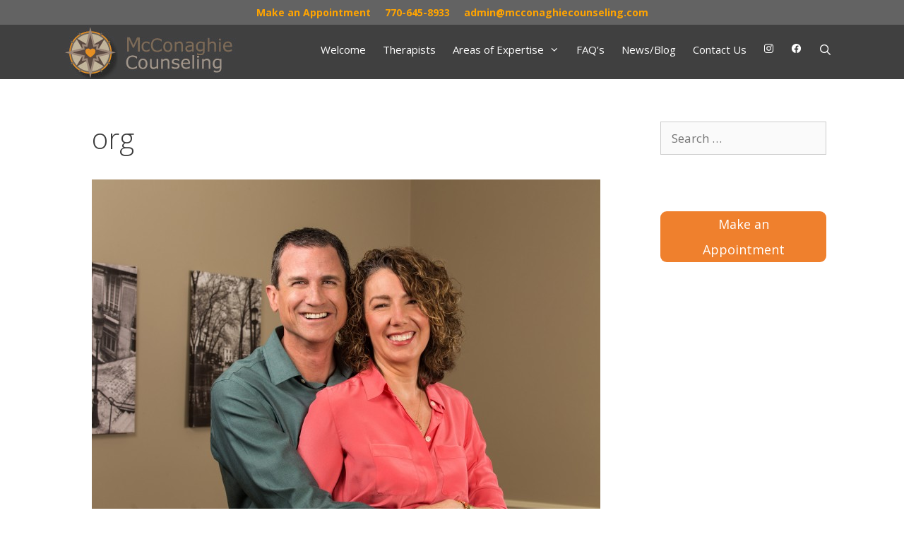

--- FILE ---
content_type: text/html; charset=UTF-8
request_url: https://mcconaghiecounseling.com/andrew-and-tracy-mcconaghie/org/
body_size: 16162
content:
<!DOCTYPE html>
<html lang="en-US">
<head>
	<meta charset="UTF-8">
	<link rel="profile" href="https://gmpg.org/xfn/11">
	<!-- Google Tag Manager -->
	<script>
	(function(w,d,s,l,i){w[l]=w[l]||[];
	w[l].push({'gtm.start':new Date().getTime(),event:'gtm.js'});
	var f=d.getElementsByTagName(s)[0],j=d.createElement(s),dl=l!='dataLayer'?'&l='+l:'';
	j.async=true;
	j.src='https://www.googletagmanager.com/gtm.js?id='+i+dl;
	f.parentNode.insertBefore(j,f);})(window,document,'script','dataLayer','GTM-WDJ3QMK');
	</script>

<!-- End Google Tag Manager -->
	<meta name='robots' content='index, follow, max-image-preview:large, max-snippet:-1, max-video-preview:-1' />
<meta name="viewport" content="width=device-width, initial-scale=1">
	<!-- This site is optimized with the Yoast SEO plugin v26.5 - https://yoast.com/wordpress/plugins/seo/ -->
	<title>org - McConaghie Counseling</title>
	<link rel="canonical" href="https://mcconaghiecounseling.com/andrew-and-tracy-mcconaghie/org/" />
	<meta property="og:locale" content="en_US" />
	<meta property="og:type" content="article" />
	<meta property="og:title" content="org - McConaghie Counseling" />
	<meta property="og:url" content="https://mcconaghiecounseling.com/andrew-and-tracy-mcconaghie/org/" />
	<meta property="og:site_name" content="McConaghie Counseling" />
	<meta property="og:image" content="https://mcconaghiecounseling.com/andrew-and-tracy-mcconaghie/org" />
	<meta property="og:image:width" content="1800" />
	<meta property="og:image:height" content="1200" />
	<meta property="og:image:type" content="image/jpeg" />
	<meta name="twitter:card" content="summary_large_image" />
	<script type="application/ld+json" class="yoast-schema-graph">{"@context":"https://schema.org","@graph":[{"@type":"WebPage","@id":"https://mcconaghiecounseling.com/andrew-and-tracy-mcconaghie/org/","url":"https://mcconaghiecounseling.com/andrew-and-tracy-mcconaghie/org/","name":"org - McConaghie Counseling","isPartOf":{"@id":"https://mcconaghiecounseling.com/#website"},"primaryImageOfPage":{"@id":"https://mcconaghiecounseling.com/andrew-and-tracy-mcconaghie/org/#primaryimage"},"image":{"@id":"https://mcconaghiecounseling.com/andrew-and-tracy-mcconaghie/org/#primaryimage"},"thumbnailUrl":"https://mcconaghiecounseling.com/wp-content/uploads/2015/02/org.jpg","datePublished":"2015-05-21T17:23:48+00:00","breadcrumb":{"@id":"https://mcconaghiecounseling.com/andrew-and-tracy-mcconaghie/org/#breadcrumb"},"inLanguage":"en-US","potentialAction":[{"@type":"ReadAction","target":["https://mcconaghiecounseling.com/andrew-and-tracy-mcconaghie/org/"]}]},{"@type":"ImageObject","inLanguage":"en-US","@id":"https://mcconaghiecounseling.com/andrew-and-tracy-mcconaghie/org/#primaryimage","url":"https://mcconaghiecounseling.com/wp-content/uploads/2015/02/org.jpg","contentUrl":"https://mcconaghiecounseling.com/wp-content/uploads/2015/02/org.jpg","width":1800,"height":1200},{"@type":"BreadcrumbList","@id":"https://mcconaghiecounseling.com/andrew-and-tracy-mcconaghie/org/#breadcrumb","itemListElement":[{"@type":"ListItem","position":1,"name":"Home","item":"https://mcconaghiecounseling.com/"},{"@type":"ListItem","position":2,"name":"McConaghie Counseling","item":"https://mcconaghiecounseling.com/andrew-and-tracy-mcconaghie/"},{"@type":"ListItem","position":3,"name":"org"}]},{"@type":"WebSite","@id":"https://mcconaghiecounseling.com/#website","url":"https://mcconaghiecounseling.com/","name":"McConaghie Counseling","description":"Guidance. Hope. Healing.","publisher":{"@id":"https://mcconaghiecounseling.com/#organization"},"potentialAction":[{"@type":"SearchAction","target":{"@type":"EntryPoint","urlTemplate":"https://mcconaghiecounseling.com/?s={search_term_string}"},"query-input":{"@type":"PropertyValueSpecification","valueRequired":true,"valueName":"search_term_string"}}],"inLanguage":"en-US"},{"@type":"Organization","@id":"https://mcconaghiecounseling.com/#organization","name":"McConaghie Counseling","url":"https://mcconaghiecounseling.com/","logo":{"@type":"ImageObject","inLanguage":"en-US","@id":"https://mcconaghiecounseling.com/#/schema/logo/image/","url":"https://mcconaghiecounseling.com/wp-content/uploads/2020/10/cropped-cropped-mclogo.png","contentUrl":"https://mcconaghiecounseling.com/wp-content/uploads/2020/10/cropped-cropped-mclogo.png","width":260,"height":77,"caption":"McConaghie Counseling"},"image":{"@id":"https://mcconaghiecounseling.com/#/schema/logo/image/"}}]}</script>
	<!-- / Yoast SEO plugin. -->


<link href='https://fonts.gstatic.com' crossorigin rel='preconnect' />
<link href='https://fonts.googleapis.com' crossorigin rel='preconnect' />
<link rel="alternate" type="application/rss+xml" title="McConaghie Counseling &raquo; Feed" href="https://mcconaghiecounseling.com/feed/" />
<link rel="alternate" type="application/rss+xml" title="McConaghie Counseling &raquo; Comments Feed" href="https://mcconaghiecounseling.com/comments/feed/" />
<link rel="alternate" type="application/rss+xml" title="McConaghie Counseling &raquo; org Comments Feed" href="https://mcconaghiecounseling.com/andrew-and-tracy-mcconaghie/org/#main/feed/" />
<link rel="alternate" title="oEmbed (JSON)" type="application/json+oembed" href="https://mcconaghiecounseling.com/wp-json/oembed/1.0/embed?url=https%3A%2F%2Fmcconaghiecounseling.com%2Fandrew-and-tracy-mcconaghie%2Forg%2F%23main" />
<link rel="alternate" title="oEmbed (XML)" type="text/xml+oembed" href="https://mcconaghiecounseling.com/wp-json/oembed/1.0/embed?url=https%3A%2F%2Fmcconaghiecounseling.com%2Fandrew-and-tracy-mcconaghie%2Forg%2F%23main&#038;format=xml" />
<style id='wp-img-auto-sizes-contain-inline-css'>
img:is([sizes=auto i],[sizes^="auto," i]){contain-intrinsic-size:3000px 1500px}
/*# sourceURL=wp-img-auto-sizes-contain-inline-css */
</style>
<link rel='stylesheet' id='generate-fonts-css' href='//fonts.googleapis.com/css?family=Open+Sans:300,300italic,regular,italic,600,600italic,700,700italic,800,800italic' media='all' />
<link rel='stylesheet' id='void-grid-main-css' href='https://mcconaghiecounseling.com/wp-content/plugins/void-elementor-post-grid-addon-for-elementor-page-builder/assets/css/main.css?ver=2.4' media='all' />
<link rel='stylesheet' id='void-grid-bootstrap-css' href='https://mcconaghiecounseling.com/wp-content/plugins/void-elementor-post-grid-addon-for-elementor-page-builder/assets/css/bootstrap.min.css?ver=3.3.7' media='all' />
<style id='wp-emoji-styles-inline-css'>

	img.wp-smiley, img.emoji {
		display: inline !important;
		border: none !important;
		box-shadow: none !important;
		height: 1em !important;
		width: 1em !important;
		margin: 0 0.07em !important;
		vertical-align: -0.1em !important;
		background: none !important;
		padding: 0 !important;
	}
/*# sourceURL=wp-emoji-styles-inline-css */
</style>
<link rel='stylesheet' id='wp-block-library-css' href='https://mcconaghiecounseling.com/wp-includes/css/dist/block-library/style.min.css?ver=6.9' media='all' />
<style id='classic-theme-styles-inline-css'>
/*! This file is auto-generated */
.wp-block-button__link{color:#fff;background-color:#32373c;border-radius:9999px;box-shadow:none;text-decoration:none;padding:calc(.667em + 2px) calc(1.333em + 2px);font-size:1.125em}.wp-block-file__button{background:#32373c;color:#fff;text-decoration:none}
/*# sourceURL=/wp-includes/css/classic-themes.min.css */
</style>
<style id='global-styles-inline-css'>
:root{--wp--preset--aspect-ratio--square: 1;--wp--preset--aspect-ratio--4-3: 4/3;--wp--preset--aspect-ratio--3-4: 3/4;--wp--preset--aspect-ratio--3-2: 3/2;--wp--preset--aspect-ratio--2-3: 2/3;--wp--preset--aspect-ratio--16-9: 16/9;--wp--preset--aspect-ratio--9-16: 9/16;--wp--preset--color--black: #000000;--wp--preset--color--cyan-bluish-gray: #abb8c3;--wp--preset--color--white: #ffffff;--wp--preset--color--pale-pink: #f78da7;--wp--preset--color--vivid-red: #cf2e2e;--wp--preset--color--luminous-vivid-orange: #ff6900;--wp--preset--color--luminous-vivid-amber: #fcb900;--wp--preset--color--light-green-cyan: #7bdcb5;--wp--preset--color--vivid-green-cyan: #00d084;--wp--preset--color--pale-cyan-blue: #8ed1fc;--wp--preset--color--vivid-cyan-blue: #0693e3;--wp--preset--color--vivid-purple: #9b51e0;--wp--preset--color--contrast: var(--contrast);--wp--preset--color--contrast-2: var(--contrast-2);--wp--preset--color--contrast-3: var(--contrast-3);--wp--preset--color--base: var(--base);--wp--preset--color--base-2: var(--base-2);--wp--preset--color--base-3: var(--base-3);--wp--preset--color--accent: var(--accent);--wp--preset--gradient--vivid-cyan-blue-to-vivid-purple: linear-gradient(135deg,rgb(6,147,227) 0%,rgb(155,81,224) 100%);--wp--preset--gradient--light-green-cyan-to-vivid-green-cyan: linear-gradient(135deg,rgb(122,220,180) 0%,rgb(0,208,130) 100%);--wp--preset--gradient--luminous-vivid-amber-to-luminous-vivid-orange: linear-gradient(135deg,rgb(252,185,0) 0%,rgb(255,105,0) 100%);--wp--preset--gradient--luminous-vivid-orange-to-vivid-red: linear-gradient(135deg,rgb(255,105,0) 0%,rgb(207,46,46) 100%);--wp--preset--gradient--very-light-gray-to-cyan-bluish-gray: linear-gradient(135deg,rgb(238,238,238) 0%,rgb(169,184,195) 100%);--wp--preset--gradient--cool-to-warm-spectrum: linear-gradient(135deg,rgb(74,234,220) 0%,rgb(151,120,209) 20%,rgb(207,42,186) 40%,rgb(238,44,130) 60%,rgb(251,105,98) 80%,rgb(254,248,76) 100%);--wp--preset--gradient--blush-light-purple: linear-gradient(135deg,rgb(255,206,236) 0%,rgb(152,150,240) 100%);--wp--preset--gradient--blush-bordeaux: linear-gradient(135deg,rgb(254,205,165) 0%,rgb(254,45,45) 50%,rgb(107,0,62) 100%);--wp--preset--gradient--luminous-dusk: linear-gradient(135deg,rgb(255,203,112) 0%,rgb(199,81,192) 50%,rgb(65,88,208) 100%);--wp--preset--gradient--pale-ocean: linear-gradient(135deg,rgb(255,245,203) 0%,rgb(182,227,212) 50%,rgb(51,167,181) 100%);--wp--preset--gradient--electric-grass: linear-gradient(135deg,rgb(202,248,128) 0%,rgb(113,206,126) 100%);--wp--preset--gradient--midnight: linear-gradient(135deg,rgb(2,3,129) 0%,rgb(40,116,252) 100%);--wp--preset--font-size--small: 13px;--wp--preset--font-size--medium: 20px;--wp--preset--font-size--large: 36px;--wp--preset--font-size--x-large: 42px;--wp--preset--spacing--20: 0.44rem;--wp--preset--spacing--30: 0.67rem;--wp--preset--spacing--40: 1rem;--wp--preset--spacing--50: 1.5rem;--wp--preset--spacing--60: 2.25rem;--wp--preset--spacing--70: 3.38rem;--wp--preset--spacing--80: 5.06rem;--wp--preset--shadow--natural: 6px 6px 9px rgba(0, 0, 0, 0.2);--wp--preset--shadow--deep: 12px 12px 50px rgba(0, 0, 0, 0.4);--wp--preset--shadow--sharp: 6px 6px 0px rgba(0, 0, 0, 0.2);--wp--preset--shadow--outlined: 6px 6px 0px -3px rgb(255, 255, 255), 6px 6px rgb(0, 0, 0);--wp--preset--shadow--crisp: 6px 6px 0px rgb(0, 0, 0);}:where(.is-layout-flex){gap: 0.5em;}:where(.is-layout-grid){gap: 0.5em;}body .is-layout-flex{display: flex;}.is-layout-flex{flex-wrap: wrap;align-items: center;}.is-layout-flex > :is(*, div){margin: 0;}body .is-layout-grid{display: grid;}.is-layout-grid > :is(*, div){margin: 0;}:where(.wp-block-columns.is-layout-flex){gap: 2em;}:where(.wp-block-columns.is-layout-grid){gap: 2em;}:where(.wp-block-post-template.is-layout-flex){gap: 1.25em;}:where(.wp-block-post-template.is-layout-grid){gap: 1.25em;}.has-black-color{color: var(--wp--preset--color--black) !important;}.has-cyan-bluish-gray-color{color: var(--wp--preset--color--cyan-bluish-gray) !important;}.has-white-color{color: var(--wp--preset--color--white) !important;}.has-pale-pink-color{color: var(--wp--preset--color--pale-pink) !important;}.has-vivid-red-color{color: var(--wp--preset--color--vivid-red) !important;}.has-luminous-vivid-orange-color{color: var(--wp--preset--color--luminous-vivid-orange) !important;}.has-luminous-vivid-amber-color{color: var(--wp--preset--color--luminous-vivid-amber) !important;}.has-light-green-cyan-color{color: var(--wp--preset--color--light-green-cyan) !important;}.has-vivid-green-cyan-color{color: var(--wp--preset--color--vivid-green-cyan) !important;}.has-pale-cyan-blue-color{color: var(--wp--preset--color--pale-cyan-blue) !important;}.has-vivid-cyan-blue-color{color: var(--wp--preset--color--vivid-cyan-blue) !important;}.has-vivid-purple-color{color: var(--wp--preset--color--vivid-purple) !important;}.has-black-background-color{background-color: var(--wp--preset--color--black) !important;}.has-cyan-bluish-gray-background-color{background-color: var(--wp--preset--color--cyan-bluish-gray) !important;}.has-white-background-color{background-color: var(--wp--preset--color--white) !important;}.has-pale-pink-background-color{background-color: var(--wp--preset--color--pale-pink) !important;}.has-vivid-red-background-color{background-color: var(--wp--preset--color--vivid-red) !important;}.has-luminous-vivid-orange-background-color{background-color: var(--wp--preset--color--luminous-vivid-orange) !important;}.has-luminous-vivid-amber-background-color{background-color: var(--wp--preset--color--luminous-vivid-amber) !important;}.has-light-green-cyan-background-color{background-color: var(--wp--preset--color--light-green-cyan) !important;}.has-vivid-green-cyan-background-color{background-color: var(--wp--preset--color--vivid-green-cyan) !important;}.has-pale-cyan-blue-background-color{background-color: var(--wp--preset--color--pale-cyan-blue) !important;}.has-vivid-cyan-blue-background-color{background-color: var(--wp--preset--color--vivid-cyan-blue) !important;}.has-vivid-purple-background-color{background-color: var(--wp--preset--color--vivid-purple) !important;}.has-black-border-color{border-color: var(--wp--preset--color--black) !important;}.has-cyan-bluish-gray-border-color{border-color: var(--wp--preset--color--cyan-bluish-gray) !important;}.has-white-border-color{border-color: var(--wp--preset--color--white) !important;}.has-pale-pink-border-color{border-color: var(--wp--preset--color--pale-pink) !important;}.has-vivid-red-border-color{border-color: var(--wp--preset--color--vivid-red) !important;}.has-luminous-vivid-orange-border-color{border-color: var(--wp--preset--color--luminous-vivid-orange) !important;}.has-luminous-vivid-amber-border-color{border-color: var(--wp--preset--color--luminous-vivid-amber) !important;}.has-light-green-cyan-border-color{border-color: var(--wp--preset--color--light-green-cyan) !important;}.has-vivid-green-cyan-border-color{border-color: var(--wp--preset--color--vivid-green-cyan) !important;}.has-pale-cyan-blue-border-color{border-color: var(--wp--preset--color--pale-cyan-blue) !important;}.has-vivid-cyan-blue-border-color{border-color: var(--wp--preset--color--vivid-cyan-blue) !important;}.has-vivid-purple-border-color{border-color: var(--wp--preset--color--vivid-purple) !important;}.has-vivid-cyan-blue-to-vivid-purple-gradient-background{background: var(--wp--preset--gradient--vivid-cyan-blue-to-vivid-purple) !important;}.has-light-green-cyan-to-vivid-green-cyan-gradient-background{background: var(--wp--preset--gradient--light-green-cyan-to-vivid-green-cyan) !important;}.has-luminous-vivid-amber-to-luminous-vivid-orange-gradient-background{background: var(--wp--preset--gradient--luminous-vivid-amber-to-luminous-vivid-orange) !important;}.has-luminous-vivid-orange-to-vivid-red-gradient-background{background: var(--wp--preset--gradient--luminous-vivid-orange-to-vivid-red) !important;}.has-very-light-gray-to-cyan-bluish-gray-gradient-background{background: var(--wp--preset--gradient--very-light-gray-to-cyan-bluish-gray) !important;}.has-cool-to-warm-spectrum-gradient-background{background: var(--wp--preset--gradient--cool-to-warm-spectrum) !important;}.has-blush-light-purple-gradient-background{background: var(--wp--preset--gradient--blush-light-purple) !important;}.has-blush-bordeaux-gradient-background{background: var(--wp--preset--gradient--blush-bordeaux) !important;}.has-luminous-dusk-gradient-background{background: var(--wp--preset--gradient--luminous-dusk) !important;}.has-pale-ocean-gradient-background{background: var(--wp--preset--gradient--pale-ocean) !important;}.has-electric-grass-gradient-background{background: var(--wp--preset--gradient--electric-grass) !important;}.has-midnight-gradient-background{background: var(--wp--preset--gradient--midnight) !important;}.has-small-font-size{font-size: var(--wp--preset--font-size--small) !important;}.has-medium-font-size{font-size: var(--wp--preset--font-size--medium) !important;}.has-large-font-size{font-size: var(--wp--preset--font-size--large) !important;}.has-x-large-font-size{font-size: var(--wp--preset--font-size--x-large) !important;}
:where(.wp-block-post-template.is-layout-flex){gap: 1.25em;}:where(.wp-block-post-template.is-layout-grid){gap: 1.25em;}
:where(.wp-block-term-template.is-layout-flex){gap: 1.25em;}:where(.wp-block-term-template.is-layout-grid){gap: 1.25em;}
:where(.wp-block-columns.is-layout-flex){gap: 2em;}:where(.wp-block-columns.is-layout-grid){gap: 2em;}
:root :where(.wp-block-pullquote){font-size: 1.5em;line-height: 1.6;}
/*# sourceURL=global-styles-inline-css */
</style>
<link rel='stylesheet' id='contact-form-7-css' href='https://mcconaghiecounseling.com/wp-content/plugins/contact-form-7/includes/css/styles.css?ver=6.1.4' media='all' />
<link rel='stylesheet' id='generate-style-grid-css' href='https://mcconaghiecounseling.com/wp-content/themes/generatepress/assets/css/unsemantic-grid.min.css?ver=3.6.1' media='all' />
<link rel='stylesheet' id='generate-style-css' href='https://mcconaghiecounseling.com/wp-content/themes/generatepress/assets/css/style.min.css?ver=3.6.1' media='all' />
<style id='generate-style-inline-css'>
@media (max-width:768px){}
body{background-color:#ffffff;color:#3a3a3a;}a{color:#7a6954;}a:hover, a:focus, a:active{color:#ffa400;}body .grid-container{max-width:1100px;}.wp-block-group__inner-container{max-width:1100px;margin-left:auto;margin-right:auto;}.generate-back-to-top{font-size:20px;border-radius:3px;position:fixed;bottom:30px;right:30px;line-height:40px;width:40px;text-align:center;z-index:10;transition:opacity 300ms ease-in-out;opacity:0.1;transform:translateY(1000px);}.generate-back-to-top__show{opacity:1;transform:translateY(0);}.navigation-search{position:absolute;left:-99999px;pointer-events:none;visibility:hidden;z-index:20;width:100%;top:0;transition:opacity 100ms ease-in-out;opacity:0;}.navigation-search.nav-search-active{left:0;right:0;pointer-events:auto;visibility:visible;opacity:1;}.navigation-search input[type="search"]{outline:0;border:0;vertical-align:bottom;line-height:1;opacity:0.9;width:100%;z-index:20;border-radius:0;-webkit-appearance:none;height:60px;}.navigation-search input::-ms-clear{display:none;width:0;height:0;}.navigation-search input::-ms-reveal{display:none;width:0;height:0;}.navigation-search input::-webkit-search-decoration, .navigation-search input::-webkit-search-cancel-button, .navigation-search input::-webkit-search-results-button, .navigation-search input::-webkit-search-results-decoration{display:none;}.main-navigation li.search-item{z-index:21;}li.search-item.active{transition:opacity 100ms ease-in-out;}.nav-left-sidebar .main-navigation li.search-item.active,.nav-right-sidebar .main-navigation li.search-item.active{width:auto;display:inline-block;float:right;}.gen-sidebar-nav .navigation-search{top:auto;bottom:0;}:root{--contrast:#222222;--contrast-2:#7a6954;--contrast-3:#b3a08c;--base:#f0f0f0;--base-2:#f7f8f9;--base-3:#ffffff;--accent:#ffa400;}:root .has-contrast-color{color:var(--contrast);}:root .has-contrast-background-color{background-color:var(--contrast);}:root .has-contrast-2-color{color:var(--contrast-2);}:root .has-contrast-2-background-color{background-color:var(--contrast-2);}:root .has-contrast-3-color{color:var(--contrast-3);}:root .has-contrast-3-background-color{background-color:var(--contrast-3);}:root .has-base-color{color:var(--base);}:root .has-base-background-color{background-color:var(--base);}:root .has-base-2-color{color:var(--base-2);}:root .has-base-2-background-color{background-color:var(--base-2);}:root .has-base-3-color{color:var(--base-3);}:root .has-base-3-background-color{background-color:var(--base-3);}:root .has-accent-color{color:var(--accent);}:root .has-accent-background-color{background-color:var(--accent);}body, button, input, select, textarea{font-family:"Open Sans", sans-serif;}body{line-height:1.5;}.entry-content > [class*="wp-block-"]:not(:last-child):not(.wp-block-heading){margin-bottom:1.5em;}.main-title{font-size:45px;}.main-navigation .main-nav ul ul li a{font-size:14px;}.sidebar .widget, .footer-widgets .widget{font-size:17px;}h1{font-weight:300;font-size:40px;}h2{font-weight:300;font-size:30px;}h3{font-size:20px;}h4{font-size:inherit;}h5{font-size:inherit;}@media (max-width:768px){.main-title{font-size:30px;}h1{font-size:30px;}h2{font-size:25px;}}.top-bar{background-color:#636363;color:#ffffff;}.top-bar a{color:#ffffff;}.top-bar a:hover{color:#303030;}.site-header{background-color:#404040;color:#3a3a3a;}.site-header a{color:#3a3a3a;}.main-title a,.main-title a:hover{color:#222222;}.site-description{color:#757575;}.mobile-menu-control-wrapper .menu-toggle,.mobile-menu-control-wrapper .menu-toggle:hover,.mobile-menu-control-wrapper .menu-toggle:focus,.has-inline-mobile-toggle #site-navigation.toggled{background-color:rgba(0, 0, 0, 0.02);}.main-navigation,.main-navigation ul ul{background-color:#404040;}.main-navigation .main-nav ul li a, .main-navigation .menu-toggle, .main-navigation .menu-bar-items{color:#ffffff;}.main-navigation .main-nav ul li:not([class*="current-menu-"]):hover > a, .main-navigation .main-nav ul li:not([class*="current-menu-"]):focus > a, .main-navigation .main-nav ul li.sfHover:not([class*="current-menu-"]) > a, .main-navigation .menu-bar-item:hover > a, .main-navigation .menu-bar-item.sfHover > a{color:#ffa400;background-color:#404040;}button.menu-toggle:hover,button.menu-toggle:focus,.main-navigation .mobile-bar-items a,.main-navigation .mobile-bar-items a:hover,.main-navigation .mobile-bar-items a:focus{color:#ffffff;}.main-navigation .main-nav ul li[class*="current-menu-"] > a{color:#ededed;background-color:#404040;}.navigation-search input[type="search"],.navigation-search input[type="search"]:active, .navigation-search input[type="search"]:focus, .main-navigation .main-nav ul li.search-item.active > a, .main-navigation .menu-bar-items .search-item.active > a{color:#ffa400;background-color:#404040;}.main-navigation ul ul{background-color:#3f3f3f;}.main-navigation .main-nav ul ul li a{color:#ffffff;}.main-navigation .main-nav ul ul li:not([class*="current-menu-"]):hover > a,.main-navigation .main-nav ul ul li:not([class*="current-menu-"]):focus > a, .main-navigation .main-nav ul ul li.sfHover:not([class*="current-menu-"]) > a{color:#ffffff;background-color:#4f4f4f;}.main-navigation .main-nav ul ul li[class*="current-menu-"] > a{color:#ffffff;background-color:#4f4f4f;}.separate-containers .inside-article, .separate-containers .comments-area, .separate-containers .page-header, .one-container .container, .separate-containers .paging-navigation, .inside-page-header{background-color:#ffffff;}.entry-meta{color:#595959;}.entry-meta a{color:#595959;}.entry-meta a:hover{color:#1e73be;}.sidebar .widget{background-color:#ffffff;}.sidebar .widget .widget-title{color:#000000;}.footer-widgets{background-color:#ffffff;}.footer-widgets .widget-title{color:#000000;}.site-info{color:#ffffff;background-color:#222222;}.site-info a{color:#ffffff;}.site-info a:hover{color:#606060;}.footer-bar .widget_nav_menu .current-menu-item a{color:#606060;}input[type="text"],input[type="email"],input[type="url"],input[type="password"],input[type="search"],input[type="tel"],input[type="number"],textarea,select{color:#666666;background-color:#fafafa;border-color:#cccccc;}input[type="text"]:focus,input[type="email"]:focus,input[type="url"]:focus,input[type="password"]:focus,input[type="search"]:focus,input[type="tel"]:focus,input[type="number"]:focus,textarea:focus,select:focus{color:#666666;background-color:#ffffff;border-color:#bfbfbf;}button,html input[type="button"],input[type="reset"],input[type="submit"],a.button,a.wp-block-button__link:not(.has-background){color:#ffffff;background-color:#666666;}button:hover,html input[type="button"]:hover,input[type="reset"]:hover,input[type="submit"]:hover,a.button:hover,button:focus,html input[type="button"]:focus,input[type="reset"]:focus,input[type="submit"]:focus,a.button:focus,a.wp-block-button__link:not(.has-background):active,a.wp-block-button__link:not(.has-background):focus,a.wp-block-button__link:not(.has-background):hover{color:#ffffff;background-color:#3f3f3f;}a.generate-back-to-top{background-color:rgba( 0,0,0,0.4 );color:#ffffff;}a.generate-back-to-top:hover,a.generate-back-to-top:focus{background-color:rgba( 0,0,0,0.6 );color:#ffffff;}:root{--gp-search-modal-bg-color:var(--base-3);--gp-search-modal-text-color:var(--contrast);--gp-search-modal-overlay-bg-color:rgba(0,0,0,0.2);}@media (max-width: 768px){.main-navigation .menu-bar-item:hover > a, .main-navigation .menu-bar-item.sfHover > a{background:none;color:#ffffff;}}.inside-top-bar{padding:10px;}.separate-containers .inside-article, .separate-containers .comments-area, .separate-containers .page-header, .separate-containers .paging-navigation, .one-container .site-content, .inside-page-header{padding:40px 20px 40px 40px;}.site-main .wp-block-group__inner-container{padding:40px 20px 40px 40px;}.entry-content .alignwide, body:not(.no-sidebar) .entry-content .alignfull{margin-left:-40px;width:calc(100% + 60px);max-width:calc(100% + 60px);}.one-container.right-sidebar .site-main,.one-container.both-right .site-main{margin-right:20px;}.one-container.both-sidebars .site-main{margin:0px 20px 0px 40px;}.main-navigation .main-nav ul li a,.menu-toggle,.main-navigation .mobile-bar-items a{padding-left:12px;padding-right:12px;line-height:70px;}.main-navigation .main-nav ul ul li a{padding:10px 12px 10px 12px;}.navigation-search input[type="search"]{height:70px;}.rtl .menu-item-has-children .dropdown-menu-toggle{padding-left:12px;}.menu-item-has-children .dropdown-menu-toggle{padding-right:12px;}.rtl .main-navigation .main-nav ul li.menu-item-has-children > a{padding-right:12px;}.widget-area .widget{padding:40px 20px 20px 20px;}.site-info{padding:20px;}@media (max-width:768px){.separate-containers .inside-article, .separate-containers .comments-area, .separate-containers .page-header, .separate-containers .paging-navigation, .one-container .site-content, .inside-page-header{padding:30px;}.site-main .wp-block-group__inner-container{padding:30px;}.site-info{padding-right:10px;padding-left:10px;}.entry-content .alignwide, body:not(.no-sidebar) .entry-content .alignfull{margin-left:-30px;width:calc(100% + 60px);max-width:calc(100% + 60px);}}@media (max-width: 768px){.main-navigation .menu-toggle,.main-navigation .mobile-bar-items,.sidebar-nav-mobile:not(#sticky-placeholder){display:block;}.main-navigation ul,.gen-sidebar-nav{display:none;}[class*="nav-float-"] .site-header .inside-header > *{float:none;clear:both;}}
.dynamic-author-image-rounded{border-radius:100%;}.dynamic-featured-image, .dynamic-author-image{vertical-align:middle;}.one-container.blog .dynamic-content-template:not(:last-child), .one-container.archive .dynamic-content-template:not(:last-child){padding-bottom:0px;}.dynamic-entry-excerpt > p:last-child{margin-bottom:0px;}
.main-navigation .main-nav ul li a,.menu-toggle,.main-navigation .mobile-bar-items a{transition: line-height 300ms ease}.main-navigation.toggled .main-nav > ul{background-color: #404040}
.navigation-branding .main-title{font-weight:bold;text-transform:none;font-size:45px;}@media (max-width: 768px){.navigation-branding .main-title{font-size:30px;}}
/*# sourceURL=generate-style-inline-css */
</style>
<link rel='stylesheet' id='generate-mobile-style-css' href='https://mcconaghiecounseling.com/wp-content/themes/generatepress/assets/css/mobile.min.css?ver=3.6.1' media='all' />
<link rel='stylesheet' id='generate-font-icons-css' href='https://mcconaghiecounseling.com/wp-content/themes/generatepress/assets/css/components/font-icons.min.css?ver=3.6.1' media='all' />
<link rel='stylesheet' id='font-awesome-css' href='https://mcconaghiecounseling.com/wp-content/plugins/elementor/assets/lib/font-awesome/css/font-awesome.min.css?ver=4.7.0' media='all' />
<link rel='stylesheet' id='generate-child-css' href='https://mcconaghiecounseling.com/wp-content/themes/generatepress_child/style.css?ver=1695531872' media='all' />
<link rel='stylesheet' id='generate-secondary-nav-css' href='https://mcconaghiecounseling.com/wp-content/plugins/gp-premium/secondary-nav/functions/css/style.min.css?ver=2.5.5' media='all' />
<style id='generate-secondary-nav-inline-css'>
.secondary-navigation{background-color:#636363;}.secondary-navigation .main-nav ul li a,.secondary-navigation .menu-toggle,.secondary-menu-bar-items .menu-bar-item > a{color:#ffa400;font-weight:bold;font-size:14px;padding-left:10px;padding-right:10px;line-height:35px;}.secondary-navigation .secondary-menu-bar-items{color:#ffa400;font-size:14px;}button.secondary-menu-toggle:hover,button.secondary-menu-toggle:focus{color:#ffa400;}.widget-area .secondary-navigation{margin-bottom:20px;}.secondary-navigation ul ul{background-color:#303030;top:auto;}.secondary-navigation .main-nav ul ul li a{color:#ffffff;font-size:13px;padding-left:10px;padding-right:10px;}.secondary-navigation .menu-item-has-children .dropdown-menu-toggle{padding-right:10px;}.secondary-navigation .main-nav ul li:not([class*="current-menu-"]):hover > a, .secondary-navigation .main-nav ul li:not([class*="current-menu-"]):focus > a, .secondary-navigation .main-nav ul li.sfHover:not([class*="current-menu-"]) > a, .secondary-menu-bar-items .menu-bar-item:hover > a{color:#ffffff;background-color:#404040;}.secondary-navigation .main-nav ul ul li:not([class*="current-menu-"]):hover > a,.secondary-navigation .main-nav ul ul li:not([class*="current-menu-"]):focus > a,.secondary-navigation .main-nav ul ul li.sfHover:not([class*="current-menu-"]) > a{color:#ffffff;background-color:#474747;}.secondary-navigation .main-nav ul li[class*="current-menu-"] > a{color:#ffffff;background-color:#404040;}.secondary-navigation .main-nav ul ul li[class*="current-menu-"] > a{color:#ffffff;background-color:#474747;}@media (max-width: 768px) {.secondary-menu-bar-items .menu-bar-item:hover > a{background: none;color: #ffa400;}}
/*# sourceURL=generate-secondary-nav-inline-css */
</style>
<link rel='stylesheet' id='generate-secondary-nav-mobile-css' href='https://mcconaghiecounseling.com/wp-content/plugins/gp-premium/secondary-nav/functions/css/style-mobile.min.css?ver=2.5.5' media='all' />
<link rel='stylesheet' id='generate-sticky-css' href='https://mcconaghiecounseling.com/wp-content/plugins/gp-premium/menu-plus/functions/css/sticky.min.css?ver=2.5.5' media='all' />
<link rel='stylesheet' id='generate-navigation-branding-css' href='https://mcconaghiecounseling.com/wp-content/plugins/gp-premium/menu-plus/functions/css/navigation-branding.min.css?ver=2.5.5' media='all' />
<style id='generate-navigation-branding-inline-css'>
.main-navigation .sticky-navigation-logo, .main-navigation.navigation-stick .site-logo:not(.mobile-header-logo){display:none;}.main-navigation.navigation-stick .sticky-navigation-logo{display:block;}.navigation-branding img, .site-logo.mobile-header-logo img{height:70px;width:auto;}.navigation-branding .main-title{line-height:70px;}@media (max-width: 1110px){#site-navigation .navigation-branding, #sticky-navigation .navigation-branding{margin-left:10px;}}@media (max-width: 768px){.main-navigation:not(.slideout-navigation) .main-nav{-ms-flex:0 0 100%;flex:0 0 100%;}.main-navigation:not(.slideout-navigation) .inside-navigation{-ms-flex-wrap:wrap;flex-wrap:wrap;display:-webkit-box;display:-ms-flexbox;display:flex;}.nav-aligned-center .navigation-branding, .nav-aligned-left .navigation-branding{margin-right:auto;}.nav-aligned-center  .main-navigation.has-branding:not(.slideout-navigation) .inside-navigation .main-nav,.nav-aligned-center  .main-navigation.has-sticky-branding.navigation-stick .inside-navigation .main-nav,.nav-aligned-left  .main-navigation.has-branding:not(.slideout-navigation) .inside-navigation .main-nav,.nav-aligned-left  .main-navigation.has-sticky-branding.navigation-stick .inside-navigation .main-nav{margin-right:0px;}}
/*# sourceURL=generate-navigation-branding-inline-css */
</style>
<link rel='stylesheet' id='elementor-frontend-css' href='https://mcconaghiecounseling.com/wp-content/plugins/elementor/assets/css/frontend.min.css?ver=3.33.3' media='all' />
<link rel='stylesheet' id='eael-general-css' href='https://mcconaghiecounseling.com/wp-content/plugins/essential-addons-for-elementor-lite/assets/front-end/css/view/general.min.css?ver=6.5.3' media='all' />
<!--n2css--><!--n2js--><script src="https://mcconaghiecounseling.com/wp-includes/js/jquery/jquery.min.js?ver=3.7.1" id="jquery-core-js"></script>
<script src="https://mcconaghiecounseling.com/wp-includes/js/jquery/jquery-migrate.min.js?ver=3.4.1" id="jquery-migrate-js"></script>
<link rel="https://api.w.org/" href="https://mcconaghiecounseling.com/wp-json/" /><link rel="alternate" title="JSON" type="application/json" href="https://mcconaghiecounseling.com/wp-json/wp/v2/media/307" /><link rel="EditURI" type="application/rsd+xml" title="RSD" href="https://mcconaghiecounseling.com/xmlrpc.php?rsd" />
<meta name="generator" content="WordPress 6.9" />
<link rel='shortlink' href='https://mcconaghiecounseling.com/?p=307' />
<link rel="pingback" href="https://mcconaghiecounseling.com/xmlrpc.php">
<meta name="generator" content="Elementor 3.33.3; features: additional_custom_breakpoints; settings: css_print_method-external, google_font-enabled, font_display-auto">
			<style>
				.e-con.e-parent:nth-of-type(n+4):not(.e-lazyloaded):not(.e-no-lazyload),
				.e-con.e-parent:nth-of-type(n+4):not(.e-lazyloaded):not(.e-no-lazyload) * {
					background-image: none !important;
				}
				@media screen and (max-height: 1024px) {
					.e-con.e-parent:nth-of-type(n+3):not(.e-lazyloaded):not(.e-no-lazyload),
					.e-con.e-parent:nth-of-type(n+3):not(.e-lazyloaded):not(.e-no-lazyload) * {
						background-image: none !important;
					}
				}
				@media screen and (max-height: 640px) {
					.e-con.e-parent:nth-of-type(n+2):not(.e-lazyloaded):not(.e-no-lazyload),
					.e-con.e-parent:nth-of-type(n+2):not(.e-lazyloaded):not(.e-no-lazyload) * {
						background-image: none !important;
					}
				}
			</style>
			<link rel="icon" href="https://mcconaghiecounseling.com/wp-content/uploads/2020/10/cropped-Screen-Shot-2020-10-08-at-12.48.38-PM-32x32.png" sizes="32x32" />
<link rel="icon" href="https://mcconaghiecounseling.com/wp-content/uploads/2020/10/cropped-Screen-Shot-2020-10-08-at-12.48.38-PM-192x192.png" sizes="192x192" />
<link rel="apple-touch-icon" href="https://mcconaghiecounseling.com/wp-content/uploads/2020/10/cropped-Screen-Shot-2020-10-08-at-12.48.38-PM-180x180.png" />
<meta name="msapplication-TileImage" content="https://mcconaghiecounseling.com/wp-content/uploads/2020/10/cropped-Screen-Shot-2020-10-08-at-12.48.38-PM-270x270.png" />
		<style id="wp-custom-css">
			h1.homepageheader {font-weight:600;font-size:54px;}
h4.homepageheader {font-weight:400;font-size:24px;}
ss3-force-full-width {display:initial;}

/*team area
.elementor-6 .elementor-element.elementor-element-89862f5 .entry-title {line-height:1.2;text-align:left;margin-bottom:0px}
.cat-links {display:none;}
.tags-links:before {display:none!important;}
.void-post-grid.void-minimal-grid .post-info .entry-meta span.tags-links a {color: #FFA400!important;}
.void-post-grid.void-minimal-grid {min-height:550px;}
.void-post-grid.void-minimal-grid .post-info {padding-top:0px;}
.void-post-grid.void-minimal-grid .post-info .entry-meta {
    position: relative;
    top: 0px;
	text-align: left;}*/
.therapists .void-post-grid.void-minimal-grid .post-info {padding-top:10px;}
.therapists .entry-title {text-align:left;font-size:20px!important;margin-bottom:10px;}
.therapists .blog-excerpt p {font-size:14px!important;line-height:20px;}
.therapists .void-post-grid.void-minimal-grid {min-height:550px!important;}
.therapists .post-img a:hover {opacity:.6;}
.office .void-post-grid.void-minimal-grid .post-info {padding-top:10px;}
.office .entry-title {text-align:left;font-size:20px!important;margin-bottom:10px;}
.office .blog-excerpt p {font-size:14px!important;line-height:20px;}
.office .void-post-grid.void-minimal-grid {min-height:480px!important;}
.office .post-img a:hover {opacity:.6;}

/*individual team*/
.category-staff .featured-image img {max-width:250px;float:left; padding:0px 0px 10px 0px;}
.category-staff .featured-image.page-header-image-single  {margin-bottom:0px!important;}
.teamfooter {border:solid thin #ccc;border-radius:5px;margin:0px auto 30px auto;padding:30px;max-width:1180px;}
.staffhover .post-img  a:hover {opacity:.8;}
.teammember {display:block;color:#ffa400;font-size:14px;text-align:left;padding:5px 0px 10px 0px;}
.void-post-grid .tags-links {display:none;}
.void-post-grid .entry-meta {display:none;}
.category-staff .entry-meta {display:none;}

/*areas of expertise*/
.eael-entry-thumbnail img {
    height: 253px;
    object-fit: cover;
	height: 253px;}
.category-areas-of-expertise .featured-image img {width:100%;}
.therapiststags .eael-grid-post-holder {border:none;}
.therapiststags .eael-entry-wrapper {padding:0px;}
.therapiststags .eael-entry-title {font-weight: normal;
    font-size: 16px;
    padding: 0px;
    margin: 0px;
    line-height: 1.2;
    display: list-item;
    text-indent:0px;}
.therapiststags .eael-post-grid-container .eael-post-grid {margin-left:20px;}
.therapiststags .eael-entry-title::marker {color:#7a6954;}
.category-areas-of-expertise .tags-links {display:none;}
.category-staff .entry-meta::before {content:"Areas of Expertise";display:block;font-weight:bold;}
.category-staff .tags-links a:hover {color:#ffa400;}
/*header button*/
.button {display:inlineblock;border:solid 1px #FFA400;border-radius:5px;background-color:#fff;}
.button a {color:#FFA400;font-weight:600;background-color:#fff;}
.button a:hover {color:#999;}
.grecaptcha-badge {display:none;}

/*sidebar*/
.categorystaff,.blog,.expertise {display:none;}
.categorystaff {display:block;}

/*testimonial*/
.slide .slide__content--headings h2 {font-size:1rem;}
.slider, .slide {height:100%!important;}

/*blog*/
.masonry-post.generate-columns .inside-article {border:solid thin #999;border-radius:10px;}

.orangebutton {border-radius:5px;border:solid thin #ccc;margin:0px auto 30px auto;padding:10px 10px 0px 10px;max-width:1000px;}
.orangebutton.su-accordion .su-spoiler {margin-bottom:0px;}
.orangebutton.su-spoiler-content {padding:15px 10px 10px 15px!important;font-size:16px;} 
.orangebutton .su-spoiler-title {font-size:16px;margin-bottom:10px;}
.orangebutton .su-spoiler-title:focus {outline:none;}

@media screen and (max-width: 770px) {
.void-col-md-3 {flex: 0 0 100%;
    max-width: 100%;}
.void-minimal-grid	.elementor img {width:100%:}
.slider, .slide {height:100%!important;}
.slide .slide__content--headings h2 {font-size:18px!important;padding-top:50px;}
	.toggleshow {display:inline-block!important;}
	.secondary-navigation.toggled .main-nav .sf-menu>li.togglehide {display:none!important;}
	.widget-area.sidebar.is-right-sidebar {padding:0px 30px;}
	.void-col-md-6 {max-width:100%;flex: 0 0 100%}
	.void-post-grid .entry-title {font-size:20px}
	.void-post-grid .blog-excerpt p {font-size:16px}
	.void-post-grid.void-minimal-grid {min-height: auto;}
	.site-logo {margin-bottom:0px!important;}
	#site-navigation {margin-top:-50px;}
	.category-staff .featured-image img {float:none;}
}
@media screen and (max-width: 400px) {.site-logo {width:200px;} }
.main-navigation .main-nav ul li[class*="current-menu-"] > a:hover {color: #e79d19;}


/*mobile menu*/

.secondary-navigation.toggled .main-nav .sf-menu>li{text-align:center!important;}
.toggleshow {display:none!important;}
	.togglehide {display:inline-block!important;}

.nopadding p {margin-bottom:0px;}
.inside-header {padding:inherit}

.hidden {display:none;}

/*su posts*/
.su-post-meta {display:none;}
.su-posts-default-loop .su-post-thumbnail img {object-fit: contain;}
.eael-entry-meta {display:none!important}

.page-id-2160 .eael-post-grid-style-one {
	display:flex;
	flex-wrap:wrap;
	flex-direction:row;
}

/* 1. Make the original 1st item (Upside Down Divorce) the 5th item */
.page-id-2160 .eael-post-grid-style-one article:first-child {
    /* Set to 1. It will appear after all order: 0 items (2, 3, 4, 5). */
    order: 1; 
}

/* 2. Force the original 6th item (Divorce/Co-Parenting) to the very end (6th spot) */
.page-id-2160 .eael-post-grid-style-one article:nth-child(6) {
    /* Set to 2. It will appear after the item with order: 1. */
    order: 2; 
}

/* Optional: Ensure all other items (2, 3, 4, 5) keep their order 0 */
.page-id-2160 .eael-post-grid-style-one article:nth-child(n+2):nth-child(-n+5) {
    order: 0;
}
.page-id-2517 .featured-image {
	display:none;
}		</style>
		</head>
	<script type="module" src="https://unpkg.com/ionicons@7.1.0/dist/ionicons/ionicons.esm.js"></script>
<script nomodule src="https://unpkg.com/ionicons@7.1.0/dist/ionicons/ionicons.js"></script>
    <script type="application/ld+json">


[
{
    "@context": "http://www.schema.org",

	"@type": "LocalBusiness",
    "name": "McConaghie Counseling",
    "url": "https://www.counseloralpharettaga.com/",
    "sameAs": "http://mcconaghiecounseling.com/",
    "logo": "https://www.counseloralpharettaga.com/image/110988",
    "image": "https://filehandler.revlocal.com/109486",
    "description": "We provide compassionate family counseling to all those seeking support and growth.  From couples or marriage counseling to child therapy, our certified counselors are here for you. Call us today.",
    "address": {
        "@type": "PostalAddress",
        "streetAddress": "5755 N Point Pkwy 75",
        "addressLocality": "Alpharetta",
        "addressRegion": "GA",
        "postalCode": "30022",
        "addressCountry": "US"
    },
    "telephone": "7706458933",
    "geo": {
        "@type": "GeoCoordinates",
        "latitude": "34.05380760000001",
        "longitude": "-84.2803655"
    },

	"hasMap": "https://www.google.com/maps?cid=17119558039569576691&hl=en&_ga=2.247937988.2110768766.1524749217-817016101.1524505120",

	"openingHours": "Mo 09:00-20:00, Tu 09:00-20:00, We 09:00-20:00, Th 09:00-20:00, Fr 09:00-20:00",

	"foundingDate": "2000",
    "paymentAccepted": "American Express,Cash,Check,Debit Card,Discover,MasterCard,Visa"
},
{
    "@context": "http://www.schema.org",
    "@type": "WebPage",
    "mainContentOfPage": {
        "name": "Counselor Alpharetta GA | Counseling Practice Near Me | McConaghie Counseling",

		"text": "Since 2000, McConaghie Counseling&amp;nbsp;has been offering compassionate, experienced, non-judgemental counseling and therapy in Alpharetta, GA, and the surrounding areas. Whether you&#39;re searching for a counselor who can provide expert couples counseling, child and teen therapy, solutions for family problems, or individual counseling, we can help. Our practice is different: we provide listening and compassion as well as practical guidance to find real solutions.&amp;nbsp;Each therapist is an expert in depression, anxiety, and personal growth issues. We also have specialists in play therapy, divorce, parenting, and challenging couples issues. We are the premier choice for those who seek to find a counselor in Alpharetta, GA, and are committed to providing guidance, hope, and healing so our clients can find happiness and create the lives they want.Offering Upside Down Divorce AssistanceMcConaghie Counseling&#39;s counselor, Andrew McConaghie, specializes in Upside Down Divorce to provide couples with a healthier alternative to traditional divorce. We&#39;ll help you take a path that&#39;s smoother and less destructive for adults and children. Upside Down Divorce follows a step-by-step process that considers the emotions and concerns of everyone involved.Our Counselor&#39;s Services Include:Couples&#39; Counseling&amp;nbsp;Individual Counseling&amp;nbsp;Childrens&#39; Counseling&amp;nbsp;Teens&#39; Counseling&amp;nbsp;Upside Down Divorce Assistance&amp;nbsp;And More!&amp;nbsp;Call (770) 645-8933 today to start your journey.",
        "copyrightHolder": "Copyright &amp;copy; 2021 RevLocal, All rights reserved.Website and Digital Marketing Services Provided by RevLocal."
    }
}
]

</script>
<body class="attachment wp-singular attachment-template-default single single-attachment postid-307 attachmentid-307 attachment-jpeg wp-custom-logo wp-embed-responsive wp-theme-generatepress wp-child-theme-generatepress_child post-image-below-header post-image-aligned-left secondary-nav-above-header secondary-nav-aligned-center sticky-menu-fade sticky-enabled both-sticky-menu right-sidebar nav-float-right separate-containers fluid-header active-footer-widgets-3 nav-search-enabled header-aligned-left dropdown-hover elementor-default elementor-kit-1041" itemtype="https://schema.org/Blog" itemscope>
<!-- Google Tag Manager (noscript) -->
<noscript><iframe src="https://www.googletagmanager.com/ns.html?id=GTM-WDJ3QMK" height="0" width="0" style="display:none;visibility:hidden"></iframe></noscript>
<!-- End Google Tag Manager (noscript) -->
	<a class="screen-reader-text skip-link" href="#content" title="Skip to content">Skip to content</a>			<nav id="secondary-navigation" aria-label="Secondary" class="secondary-navigation" itemtype="https://schema.org/SiteNavigationElement" itemscope>
				<div class="inside-navigation grid-container grid-parent">
										<button class="menu-toggle secondary-menu-toggle">
						<span class="mobile-menu">Quick Links</span>					</button>
					<div class="main-nav"><ul id="menu-top-menu" class=" secondary-menu sf-menu"><li id="menu-item-1134" class="menu-item menu-item-type-custom menu-item-object-custom menu-item-1134"><a target="_blank" href="https://andrew-mcconaghie.clientsecure.me/">Make an Appointment</a></li>
<li id="menu-item-1135" class="menu-item menu-item-type-custom menu-item-object-custom menu-item-1135"><a href="tel:770-645-8933">770-645-8933</a></li>
<li id="menu-item-1136" class="menu-item menu-item-type-custom menu-item-object-custom menu-item-1136"><a href="mailto:admin@mcconaghiecounseling.com">admin@mcconaghiecounseling.com</a></li>
</ul></div>				</div><!-- .inside-navigation -->
			</nav><!-- #secondary-navigation -->
					<header class="site-header" id="masthead" aria-label="Site"  itemtype="https://schema.org/WPHeader" itemscope>
			<div class="inside-header grid-container grid-parent">
				<div class="site-logo">
					<a href="https://mcconaghiecounseling.com/" rel="home">
						<img  class="header-image is-logo-image" alt="McConaghie Counseling" src="https://mcconaghiecounseling.com/wp-content/uploads/2020/10/cropped-cropped-mclogo.png" />
					</a>
				</div>		<nav class="has-sticky-branding main-navigation sub-menu-right" id="site-navigation" aria-label="Primary"  itemtype="https://schema.org/SiteNavigationElement" itemscope>
			<div class="inside-navigation grid-container grid-parent">
				<div class="navigation-branding"><div class="sticky-navigation-logo">
					<a href="https://mcconaghiecounseling.com/" title="McConaghie Counseling" rel="home">
						<img src="https://mcconaghiecounseling.com/wp-content/uploads/2020/10/mclogo.png" class="is-logo-image" alt="McConaghie Counseling" width="260" height="78" />
					</a>
				</div></div><form method="get" class="search-form navigation-search" action="https://mcconaghiecounseling.com/">
					<input type="search" class="search-field" value="" name="s" title="Search" />
				</form>		<div class="mobile-bar-items">
						<span class="search-item">
				<a aria-label="Open Search Bar" href="#">
									</a>
			</span>
		</div>
						<button class="menu-toggle" aria-controls="primary-menu" aria-expanded="false">
					<span class="mobile-menu">Menu</span>				</button>
				<div id="primary-menu" class="main-nav"><ul id="menu-menu-1" class=" menu sf-menu"><li id="menu-item-1040" class="menu-item menu-item-type-post_type menu-item-object-page menu-item-home menu-item-1040"><a href="https://mcconaghiecounseling.com/">Welcome</a></li>
<li id="menu-item-2194" class="menu-item menu-item-type-post_type menu-item-object-page menu-item-2194"><a href="https://mcconaghiecounseling.com/therapists/">Therapists</a></li>
<li id="menu-item-2195" class="menu-item menu-item-type-post_type menu-item-object-page menu-item-has-children menu-item-2195"><a href="https://mcconaghiecounseling.com/areas-of-expertise/">Areas of Expertise<span role="presentation" class="dropdown-menu-toggle"></span></a>
<ul class="sub-menu">
	<li id="menu-item-2305" class="menu-item menu-item-type-post_type menu-item-object-post menu-item-2305"><a href="https://mcconaghiecounseling.com/couplesrelationship-counseling/">Couples Counseling</a></li>
	<li id="menu-item-2331" class="menu-item menu-item-type-post_type menu-item-object-post menu-item-2331"><a href="https://mcconaghiecounseling.com/individual-counseling/">Individual Counseling</a></li>
	<li id="menu-item-2332" class="menu-item menu-item-type-post_type menu-item-object-post menu-item-2332"><a href="https://mcconaghiecounseling.com/child-counselingplay-therapy/">Teen/Child Counseling/Play Therapy</a></li>
	<li id="menu-item-2339" class="menu-item menu-item-type-post_type menu-item-object-post menu-item-2339"><a href="https://mcconaghiecounseling.com/family-therapy/">Family Counseling/Parent Coaching</a></li>
	<li id="menu-item-2359" class="menu-item menu-item-type-post_type menu-item-object-post menu-item-2359"><a href="https://mcconaghiecounseling.com/divorce-parenting-plans/">Divorce/Co-Parenting</a></li>
	<li id="menu-item-2944" class="menu-item menu-item-type-post_type menu-item-object-page menu-item-2944"><a href="https://mcconaghiecounseling.com/alternative-divorce/">Upside Down Divorce®</a></li>
</ul>
</li>
<li id="menu-item-2196" class="menu-item menu-item-type-post_type menu-item-object-page menu-item-2196"><a href="https://mcconaghiecounseling.com/faqs/">FAQ’s</a></li>
<li id="menu-item-1187" class="menu-item menu-item-type-taxonomy menu-item-object-category menu-item-1187"><a href="https://mcconaghiecounseling.com/category/blog/">News/Blog</a></li>
<li id="menu-item-2211" class="menu-item menu-item-type-post_type menu-item-object-page menu-item-2211"><a href="https://mcconaghiecounseling.com/contact-us/">Contact Us</a></li>
<li id="menu-item-2457" class="menu-item menu-item-type-custom menu-item-object-custom menu-item-2457"><a target="_blank" href="https://www.instagram.com/mcconaghiecounseling/"><ion-icon name="logo-instagram"></ion-icon></a></li>
<li id="menu-item-2458" class="menu-item menu-item-type-custom menu-item-object-custom menu-item-2458"><a target="_blank" href="https://www.facebook.com/mcconaghiecounsel"><ion-icon name="logo-facebook"></ion-icon></a></li>
<li class="search-item menu-item-align-right"><a aria-label="Open Search Bar" href="#"></a></li></ul></div>			</div>
		</nav>
					</div>
		</header>
		
	<div id="page" class="site grid-container container hfeed grid-parent">
				<div id="content" class="site-content">
			
	<div class="content-area grid-parent mobile-grid-100 grid-75 tablet-grid-75" id="primary">
		<main class="site-main" id="main">
			
<article id="post-307" class="post-307 attachment type-attachment status-inherit hentry" itemtype="https://schema.org/CreativeWork" itemscope>
	<div class="inside-article">
					<header class="entry-header">
				<h1 class="entry-title" itemprop="headline">org</h1>			</header>
			
		<div class="entry-content" itemprop="text">
			<p class="attachment"><a href='https://mcconaghiecounseling.com/wp-content/uploads/2015/02/org.jpg'><img fetchpriority="high" decoding="async" width="720" height="480" src="https://mcconaghiecounseling.com/wp-content/uploads/2015/02/org-720x480.jpg" class="attachment-medium size-medium" alt="" srcset="https://mcconaghiecounseling.com/wp-content/uploads/2015/02/org-720x480.jpg 720w, https://mcconaghiecounseling.com/wp-content/uploads/2015/02/org-1140x760.jpg 1140w, https://mcconaghiecounseling.com/wp-content/uploads/2015/02/org.jpg 1800w" sizes="(max-width: 720px) 100vw, 720px" /></a></p>
		</div>

			</div>
</article>
		</main>
	</div>

	<div class="widget-area sidebar is-right-sidebar grid-25 tablet-grid-25 grid-parent" id="right-sidebar">
	<div class="inside-right-sidebar">
		<aside id="search-5" class="widget inner-padding widget_search"><form method="get" class="search-form" action="https://mcconaghiecounseling.com/">
	<label>
		<span class="screen-reader-text">Search for:</span>
		<input type="search" class="search-field" placeholder="Search &hellip;" value="" name="s" title="Search for:">
	</label>
	<input type="submit" class="search-submit" value="Search"></form>
</aside><aside id="shortcodes-ultimate-2" class="widget inner-padding shortcodes-ultimate"><div class="textwidget"><a href="https://andrew-mcconaghie.clientsecure.me/" class="su-button su-button-style-flat" style="color:#FFFFFF;background-color:#ef802d;border-color:#c06724;border-radius:9px" target="_blank" rel="noopener noreferrer"><span style="color:#FFFFFF;padding:0px 24px;font-size:18px;line-height:36px;border-color:#f4a76c;border-radius:9px;text-shadow:none"> Make an Appointment</span></a></div></aside>	</div>
</div>

	</div>
</div>


<div class="site-footer">
			<footer class="site-info" aria-label="Site"  itemtype="https://schema.org/WPFooter" itemscope>
			<div class="inside-site-info grid-container grid-parent">
								<div class="copyright-bar">
					&copy; 2026 <a href="https://mcconaghiecounseling.com">McConaghie Counseling</a> • <a href="tel:770-645-8933">770-645-8933</a> • <a href="mailto:admin@mcconaghiecounseling.com" target="_blank">admin@mcconaghiecounseling.com</a>				</div>
			</div>
		</footer>
		</div>

<a title="Scroll back to top" aria-label="Scroll back to top" rel="nofollow" href="#" class="generate-back-to-top" data-scroll-speed="400" data-start-scroll="300" role="button">
					
				</a><script type="speculationrules">
{"prefetch":[{"source":"document","where":{"and":[{"href_matches":"/*"},{"not":{"href_matches":["/wp-*.php","/wp-admin/*","/wp-content/uploads/*","/wp-content/*","/wp-content/plugins/*","/wp-content/themes/generatepress_child/*","/wp-content/themes/generatepress/*","/*\\?(.+)"]}},{"not":{"selector_matches":"a[rel~=\"nofollow\"]"}},{"not":{"selector_matches":".no-prefetch, .no-prefetch a"}}]},"eagerness":"conservative"}]}
</script>
		<script type="text/javascript">
		function setCookie(name, value, days) {
			var expires = "";
			if (days) {
				var date = new Date();
				date.setTime(date.getTime() + (days * 24 * 60 * 60 * 1000));
				expires = "; expires=" + date.toUTCString();
			}
			document.cookie = name + "=" + (value || "") + expires + "; path=/";
		}
		function getCookie(cname) {
			let name = cname + "=";
			let decodedCookie = decodeURIComponent(document.cookie);
			let ca = decodedCookie.split(';');
			for (let i = 0; i < ca.length; i++) {
				let c = ca[i];
				while (c.charAt(0) == ' ') {
					c = c.substring(1);
				}
				if (c.indexOf(name) == 0) {
					return c.substring(name.length, c.length);
				}
			}
			return "";
		}
		function eraseCookie(name) {
			setCookie(name, "", -1);
		}

		document.addEventListener( 'wpcf7mailsent', function( event ) {
			var cf7rgk_json = getCookie("cf7rgk_options");

			if(typeof cf7rgk_json != 'undefined') {
				var cf7rgk_opt = JSON.parse(decodeURIComponent(cf7rgk_json));

				if (cf7rgk_opt != '') {
					if(cf7rgk_opt.url != '') {
						if (cf7rgk_opt.open_new == "on") {
							window.open(cf7rgk_opt.url, '_blank');
						} else {
							window.open(cf7rgk_opt.url, '_self');
						}
					}
				}

				eraseCookie("cf7rgk_options");
			}
		});

		</script>
		<script id="generate-a11y">
!function(){"use strict";if("querySelector"in document&&"addEventListener"in window){var e=document.body;e.addEventListener("pointerdown",(function(){e.classList.add("using-mouse")}),{passive:!0}),e.addEventListener("keydown",(function(){e.classList.remove("using-mouse")}),{passive:!0})}}();
</script>
			<script>
				const lazyloadRunObserver = () => {
					const lazyloadBackgrounds = document.querySelectorAll( `.e-con.e-parent:not(.e-lazyloaded)` );
					const lazyloadBackgroundObserver = new IntersectionObserver( ( entries ) => {
						entries.forEach( ( entry ) => {
							if ( entry.isIntersecting ) {
								let lazyloadBackground = entry.target;
								if( lazyloadBackground ) {
									lazyloadBackground.classList.add( 'e-lazyloaded' );
								}
								lazyloadBackgroundObserver.unobserve( entry.target );
							}
						});
					}, { rootMargin: '200px 0px 200px 0px' } );
					lazyloadBackgrounds.forEach( ( lazyloadBackground ) => {
						lazyloadBackgroundObserver.observe( lazyloadBackground );
					} );
				};
				const events = [
					'DOMContentLoaded',
					'elementor/lazyload/observe',
				];
				events.forEach( ( event ) => {
					document.addEventListener( event, lazyloadRunObserver );
				} );
			</script>
			<link rel='stylesheet' id='su-shortcodes-css' href='https://mcconaghiecounseling.com/wp-content/plugins/shortcodes-ultimate/includes/css/shortcodes.css?ver=7.4.7' media='all' />
<script src="https://mcconaghiecounseling.com/wp-content/plugins/gp-premium/menu-plus/functions/js/sticky.min.js?ver=2.5.5" id="generate-sticky-js"></script>
<script src="https://mcconaghiecounseling.com/wp-content/plugins/void-elementor-post-grid-addon-for-elementor-page-builder/assets/js/jquery.matchHeight-min.js?ver=3.3.7" id="void-grid-equal-height-js-js"></script>
<script src="https://mcconaghiecounseling.com/wp-content/plugins/void-elementor-post-grid-addon-for-elementor-page-builder/assets/js/shuffle.min.js?ver=2.4" id="shuffle-min-js"></script>
<script src="https://mcconaghiecounseling.com/wp-content/plugins/void-elementor-post-grid-addon-for-elementor-page-builder/assets/js/custom.js?ver=2.4" id="void-grid-custom-js-js"></script>
<script src="https://mcconaghiecounseling.com/wp-content/plugins/void-elementor-post-grid-addon-for-elementor-page-builder/assets/js/plugin.js?ver=2.4" id="void-grid-plugin-js"></script>
<script src="https://mcconaghiecounseling.com/wp-includes/js/dist/hooks.min.js?ver=dd5603f07f9220ed27f1" id="wp-hooks-js"></script>
<script src="https://mcconaghiecounseling.com/wp-includes/js/dist/i18n.min.js?ver=c26c3dc7bed366793375" id="wp-i18n-js"></script>
<script id="wp-i18n-js-after">
wp.i18n.setLocaleData( { 'text direction\u0004ltr': [ 'ltr' ] } );
//# sourceURL=wp-i18n-js-after
</script>
<script src="https://mcconaghiecounseling.com/wp-content/plugins/contact-form-7/includes/swv/js/index.js?ver=6.1.4" id="swv-js"></script>
<script id="contact-form-7-js-before">
var wpcf7 = {
    "api": {
        "root": "https:\/\/mcconaghiecounseling.com\/wp-json\/",
        "namespace": "contact-form-7\/v1"
    }
};
//# sourceURL=contact-form-7-js-before
</script>
<script src="https://mcconaghiecounseling.com/wp-content/plugins/contact-form-7/includes/js/index.js?ver=6.1.4" id="contact-form-7-js"></script>
<script id="generate-menu-js-before">
var generatepressMenu = {"toggleOpenedSubMenus":true,"openSubMenuLabel":"Open Sub-Menu","closeSubMenuLabel":"Close Sub-Menu"};
//# sourceURL=generate-menu-js-before
</script>
<script src="https://mcconaghiecounseling.com/wp-content/themes/generatepress/assets/js/menu.min.js?ver=3.6.1" id="generate-menu-js"></script>
<script id="generate-navigation-search-js-before">
var generatepressNavSearch = {"open":"Open Search Bar","close":"Close Search Bar"};
//# sourceURL=generate-navigation-search-js-before
</script>
<script src="https://mcconaghiecounseling.com/wp-content/themes/generatepress/assets/js/navigation-search.min.js?ver=3.6.1" id="generate-navigation-search-js"></script>
<script id="generate-back-to-top-js-before">
var generatepressBackToTop = {"smooth":true};
//# sourceURL=generate-back-to-top-js-before
</script>
<script src="https://mcconaghiecounseling.com/wp-content/themes/generatepress/assets/js/back-to-top.min.js?ver=3.6.1" id="generate-back-to-top-js"></script>
<script src="https://www.google.com/recaptcha/api.js?render=6LcnCYoUAAAAAOm0r3Wu3OemKojwVGgCQnNxyspX&amp;ver=3.0" id="google-recaptcha-js"></script>
<script src="https://mcconaghiecounseling.com/wp-includes/js/dist/vendor/wp-polyfill.min.js?ver=3.15.0" id="wp-polyfill-js"></script>
<script id="wpcf7-recaptcha-js-before">
var wpcf7_recaptcha = {
    "sitekey": "6LcnCYoUAAAAAOm0r3Wu3OemKojwVGgCQnNxyspX",
    "actions": {
        "homepage": "homepage",
        "contactform": "contactform"
    }
};
//# sourceURL=wpcf7-recaptcha-js-before
</script>
<script src="https://mcconaghiecounseling.com/wp-content/plugins/contact-form-7/modules/recaptcha/index.js?ver=6.1.4" id="wpcf7-recaptcha-js"></script>
<script id="eael-general-js-extra">
var localize = {"ajaxurl":"https://mcconaghiecounseling.com/wp-admin/admin-ajax.php","nonce":"55bedb4ba0","i18n":{"added":"Added ","compare":"Compare","loading":"Loading..."},"eael_translate_text":{"required_text":"is a required field","invalid_text":"Invalid","billing_text":"Billing","shipping_text":"Shipping","fg_mfp_counter_text":"of"},"page_permalink":"https://mcconaghiecounseling.com/andrew-and-tracy-mcconaghie/org/#main","cart_redirectition":"","cart_page_url":"","el_breakpoints":{"mobile":{"label":"Mobile Portrait","value":767,"default_value":767,"direction":"max","is_enabled":true},"mobile_extra":{"label":"Mobile Landscape","value":880,"default_value":880,"direction":"max","is_enabled":false},"tablet":{"label":"Tablet Portrait","value":1024,"default_value":1024,"direction":"max","is_enabled":true},"tablet_extra":{"label":"Tablet Landscape","value":1200,"default_value":1200,"direction":"max","is_enabled":false},"laptop":{"label":"Laptop","value":1366,"default_value":1366,"direction":"max","is_enabled":false},"widescreen":{"label":"Widescreen","value":2400,"default_value":2400,"direction":"min","is_enabled":false}}};
//# sourceURL=eael-general-js-extra
</script>
<script src="https://mcconaghiecounseling.com/wp-content/plugins/essential-addons-for-elementor-lite/assets/front-end/js/view/general.min.js?ver=6.5.3" id="eael-general-js"></script>
<script id="wp-emoji-settings" type="application/json">
{"baseUrl":"https://s.w.org/images/core/emoji/17.0.2/72x72/","ext":".png","svgUrl":"https://s.w.org/images/core/emoji/17.0.2/svg/","svgExt":".svg","source":{"concatemoji":"https://mcconaghiecounseling.com/wp-includes/js/wp-emoji-release.min.js?ver=6.9"}}
</script>
<script type="module">
/*! This file is auto-generated */
const a=JSON.parse(document.getElementById("wp-emoji-settings").textContent),o=(window._wpemojiSettings=a,"wpEmojiSettingsSupports"),s=["flag","emoji"];function i(e){try{var t={supportTests:e,timestamp:(new Date).valueOf()};sessionStorage.setItem(o,JSON.stringify(t))}catch(e){}}function c(e,t,n){e.clearRect(0,0,e.canvas.width,e.canvas.height),e.fillText(t,0,0);t=new Uint32Array(e.getImageData(0,0,e.canvas.width,e.canvas.height).data);e.clearRect(0,0,e.canvas.width,e.canvas.height),e.fillText(n,0,0);const a=new Uint32Array(e.getImageData(0,0,e.canvas.width,e.canvas.height).data);return t.every((e,t)=>e===a[t])}function p(e,t){e.clearRect(0,0,e.canvas.width,e.canvas.height),e.fillText(t,0,0);var n=e.getImageData(16,16,1,1);for(let e=0;e<n.data.length;e++)if(0!==n.data[e])return!1;return!0}function u(e,t,n,a){switch(t){case"flag":return n(e,"\ud83c\udff3\ufe0f\u200d\u26a7\ufe0f","\ud83c\udff3\ufe0f\u200b\u26a7\ufe0f")?!1:!n(e,"\ud83c\udde8\ud83c\uddf6","\ud83c\udde8\u200b\ud83c\uddf6")&&!n(e,"\ud83c\udff4\udb40\udc67\udb40\udc62\udb40\udc65\udb40\udc6e\udb40\udc67\udb40\udc7f","\ud83c\udff4\u200b\udb40\udc67\u200b\udb40\udc62\u200b\udb40\udc65\u200b\udb40\udc6e\u200b\udb40\udc67\u200b\udb40\udc7f");case"emoji":return!a(e,"\ud83e\u1fac8")}return!1}function f(e,t,n,a){let r;const o=(r="undefined"!=typeof WorkerGlobalScope&&self instanceof WorkerGlobalScope?new OffscreenCanvas(300,150):document.createElement("canvas")).getContext("2d",{willReadFrequently:!0}),s=(o.textBaseline="top",o.font="600 32px Arial",{});return e.forEach(e=>{s[e]=t(o,e,n,a)}),s}function r(e){var t=document.createElement("script");t.src=e,t.defer=!0,document.head.appendChild(t)}a.supports={everything:!0,everythingExceptFlag:!0},new Promise(t=>{let n=function(){try{var e=JSON.parse(sessionStorage.getItem(o));if("object"==typeof e&&"number"==typeof e.timestamp&&(new Date).valueOf()<e.timestamp+604800&&"object"==typeof e.supportTests)return e.supportTests}catch(e){}return null}();if(!n){if("undefined"!=typeof Worker&&"undefined"!=typeof OffscreenCanvas&&"undefined"!=typeof URL&&URL.createObjectURL&&"undefined"!=typeof Blob)try{var e="postMessage("+f.toString()+"("+[JSON.stringify(s),u.toString(),c.toString(),p.toString()].join(",")+"));",a=new Blob([e],{type:"text/javascript"});const r=new Worker(URL.createObjectURL(a),{name:"wpTestEmojiSupports"});return void(r.onmessage=e=>{i(n=e.data),r.terminate(),t(n)})}catch(e){}i(n=f(s,u,c,p))}t(n)}).then(e=>{for(const n in e)a.supports[n]=e[n],a.supports.everything=a.supports.everything&&a.supports[n],"flag"!==n&&(a.supports.everythingExceptFlag=a.supports.everythingExceptFlag&&a.supports[n]);var t;a.supports.everythingExceptFlag=a.supports.everythingExceptFlag&&!a.supports.flag,a.supports.everything||((t=a.source||{}).concatemoji?r(t.concatemoji):t.wpemoji&&t.twemoji&&(r(t.twemoji),r(t.wpemoji)))});
//# sourceURL=https://mcconaghiecounseling.com/wp-includes/js/wp-emoji-loader.min.js
</script>

<!-- Shortcodes Ultimate custom CSS - start -->
<style type="text/css">
.su-posts-default-loop .su-post-comments-link {
    display: none;
}
.su-row .su-column {font-size:16px;}
</style>
<!-- Shortcodes Ultimate custom CSS - end -->

</body>
</html>


--- FILE ---
content_type: text/html; charset=utf-8
request_url: https://www.google.com/recaptcha/api2/anchor?ar=1&k=6LcnCYoUAAAAAOm0r3Wu3OemKojwVGgCQnNxyspX&co=aHR0cHM6Ly9tY2NvbmFnaGllY291bnNlbGluZy5jb206NDQz&hl=en&v=PoyoqOPhxBO7pBk68S4YbpHZ&size=invisible&anchor-ms=20000&execute-ms=30000&cb=9d9howgye5sm
body_size: 48730
content:
<!DOCTYPE HTML><html dir="ltr" lang="en"><head><meta http-equiv="Content-Type" content="text/html; charset=UTF-8">
<meta http-equiv="X-UA-Compatible" content="IE=edge">
<title>reCAPTCHA</title>
<style type="text/css">
/* cyrillic-ext */
@font-face {
  font-family: 'Roboto';
  font-style: normal;
  font-weight: 400;
  font-stretch: 100%;
  src: url(//fonts.gstatic.com/s/roboto/v48/KFO7CnqEu92Fr1ME7kSn66aGLdTylUAMa3GUBHMdazTgWw.woff2) format('woff2');
  unicode-range: U+0460-052F, U+1C80-1C8A, U+20B4, U+2DE0-2DFF, U+A640-A69F, U+FE2E-FE2F;
}
/* cyrillic */
@font-face {
  font-family: 'Roboto';
  font-style: normal;
  font-weight: 400;
  font-stretch: 100%;
  src: url(//fonts.gstatic.com/s/roboto/v48/KFO7CnqEu92Fr1ME7kSn66aGLdTylUAMa3iUBHMdazTgWw.woff2) format('woff2');
  unicode-range: U+0301, U+0400-045F, U+0490-0491, U+04B0-04B1, U+2116;
}
/* greek-ext */
@font-face {
  font-family: 'Roboto';
  font-style: normal;
  font-weight: 400;
  font-stretch: 100%;
  src: url(//fonts.gstatic.com/s/roboto/v48/KFO7CnqEu92Fr1ME7kSn66aGLdTylUAMa3CUBHMdazTgWw.woff2) format('woff2');
  unicode-range: U+1F00-1FFF;
}
/* greek */
@font-face {
  font-family: 'Roboto';
  font-style: normal;
  font-weight: 400;
  font-stretch: 100%;
  src: url(//fonts.gstatic.com/s/roboto/v48/KFO7CnqEu92Fr1ME7kSn66aGLdTylUAMa3-UBHMdazTgWw.woff2) format('woff2');
  unicode-range: U+0370-0377, U+037A-037F, U+0384-038A, U+038C, U+038E-03A1, U+03A3-03FF;
}
/* math */
@font-face {
  font-family: 'Roboto';
  font-style: normal;
  font-weight: 400;
  font-stretch: 100%;
  src: url(//fonts.gstatic.com/s/roboto/v48/KFO7CnqEu92Fr1ME7kSn66aGLdTylUAMawCUBHMdazTgWw.woff2) format('woff2');
  unicode-range: U+0302-0303, U+0305, U+0307-0308, U+0310, U+0312, U+0315, U+031A, U+0326-0327, U+032C, U+032F-0330, U+0332-0333, U+0338, U+033A, U+0346, U+034D, U+0391-03A1, U+03A3-03A9, U+03B1-03C9, U+03D1, U+03D5-03D6, U+03F0-03F1, U+03F4-03F5, U+2016-2017, U+2034-2038, U+203C, U+2040, U+2043, U+2047, U+2050, U+2057, U+205F, U+2070-2071, U+2074-208E, U+2090-209C, U+20D0-20DC, U+20E1, U+20E5-20EF, U+2100-2112, U+2114-2115, U+2117-2121, U+2123-214F, U+2190, U+2192, U+2194-21AE, U+21B0-21E5, U+21F1-21F2, U+21F4-2211, U+2213-2214, U+2216-22FF, U+2308-230B, U+2310, U+2319, U+231C-2321, U+2336-237A, U+237C, U+2395, U+239B-23B7, U+23D0, U+23DC-23E1, U+2474-2475, U+25AF, U+25B3, U+25B7, U+25BD, U+25C1, U+25CA, U+25CC, U+25FB, U+266D-266F, U+27C0-27FF, U+2900-2AFF, U+2B0E-2B11, U+2B30-2B4C, U+2BFE, U+3030, U+FF5B, U+FF5D, U+1D400-1D7FF, U+1EE00-1EEFF;
}
/* symbols */
@font-face {
  font-family: 'Roboto';
  font-style: normal;
  font-weight: 400;
  font-stretch: 100%;
  src: url(//fonts.gstatic.com/s/roboto/v48/KFO7CnqEu92Fr1ME7kSn66aGLdTylUAMaxKUBHMdazTgWw.woff2) format('woff2');
  unicode-range: U+0001-000C, U+000E-001F, U+007F-009F, U+20DD-20E0, U+20E2-20E4, U+2150-218F, U+2190, U+2192, U+2194-2199, U+21AF, U+21E6-21F0, U+21F3, U+2218-2219, U+2299, U+22C4-22C6, U+2300-243F, U+2440-244A, U+2460-24FF, U+25A0-27BF, U+2800-28FF, U+2921-2922, U+2981, U+29BF, U+29EB, U+2B00-2BFF, U+4DC0-4DFF, U+FFF9-FFFB, U+10140-1018E, U+10190-1019C, U+101A0, U+101D0-101FD, U+102E0-102FB, U+10E60-10E7E, U+1D2C0-1D2D3, U+1D2E0-1D37F, U+1F000-1F0FF, U+1F100-1F1AD, U+1F1E6-1F1FF, U+1F30D-1F30F, U+1F315, U+1F31C, U+1F31E, U+1F320-1F32C, U+1F336, U+1F378, U+1F37D, U+1F382, U+1F393-1F39F, U+1F3A7-1F3A8, U+1F3AC-1F3AF, U+1F3C2, U+1F3C4-1F3C6, U+1F3CA-1F3CE, U+1F3D4-1F3E0, U+1F3ED, U+1F3F1-1F3F3, U+1F3F5-1F3F7, U+1F408, U+1F415, U+1F41F, U+1F426, U+1F43F, U+1F441-1F442, U+1F444, U+1F446-1F449, U+1F44C-1F44E, U+1F453, U+1F46A, U+1F47D, U+1F4A3, U+1F4B0, U+1F4B3, U+1F4B9, U+1F4BB, U+1F4BF, U+1F4C8-1F4CB, U+1F4D6, U+1F4DA, U+1F4DF, U+1F4E3-1F4E6, U+1F4EA-1F4ED, U+1F4F7, U+1F4F9-1F4FB, U+1F4FD-1F4FE, U+1F503, U+1F507-1F50B, U+1F50D, U+1F512-1F513, U+1F53E-1F54A, U+1F54F-1F5FA, U+1F610, U+1F650-1F67F, U+1F687, U+1F68D, U+1F691, U+1F694, U+1F698, U+1F6AD, U+1F6B2, U+1F6B9-1F6BA, U+1F6BC, U+1F6C6-1F6CF, U+1F6D3-1F6D7, U+1F6E0-1F6EA, U+1F6F0-1F6F3, U+1F6F7-1F6FC, U+1F700-1F7FF, U+1F800-1F80B, U+1F810-1F847, U+1F850-1F859, U+1F860-1F887, U+1F890-1F8AD, U+1F8B0-1F8BB, U+1F8C0-1F8C1, U+1F900-1F90B, U+1F93B, U+1F946, U+1F984, U+1F996, U+1F9E9, U+1FA00-1FA6F, U+1FA70-1FA7C, U+1FA80-1FA89, U+1FA8F-1FAC6, U+1FACE-1FADC, U+1FADF-1FAE9, U+1FAF0-1FAF8, U+1FB00-1FBFF;
}
/* vietnamese */
@font-face {
  font-family: 'Roboto';
  font-style: normal;
  font-weight: 400;
  font-stretch: 100%;
  src: url(//fonts.gstatic.com/s/roboto/v48/KFO7CnqEu92Fr1ME7kSn66aGLdTylUAMa3OUBHMdazTgWw.woff2) format('woff2');
  unicode-range: U+0102-0103, U+0110-0111, U+0128-0129, U+0168-0169, U+01A0-01A1, U+01AF-01B0, U+0300-0301, U+0303-0304, U+0308-0309, U+0323, U+0329, U+1EA0-1EF9, U+20AB;
}
/* latin-ext */
@font-face {
  font-family: 'Roboto';
  font-style: normal;
  font-weight: 400;
  font-stretch: 100%;
  src: url(//fonts.gstatic.com/s/roboto/v48/KFO7CnqEu92Fr1ME7kSn66aGLdTylUAMa3KUBHMdazTgWw.woff2) format('woff2');
  unicode-range: U+0100-02BA, U+02BD-02C5, U+02C7-02CC, U+02CE-02D7, U+02DD-02FF, U+0304, U+0308, U+0329, U+1D00-1DBF, U+1E00-1E9F, U+1EF2-1EFF, U+2020, U+20A0-20AB, U+20AD-20C0, U+2113, U+2C60-2C7F, U+A720-A7FF;
}
/* latin */
@font-face {
  font-family: 'Roboto';
  font-style: normal;
  font-weight: 400;
  font-stretch: 100%;
  src: url(//fonts.gstatic.com/s/roboto/v48/KFO7CnqEu92Fr1ME7kSn66aGLdTylUAMa3yUBHMdazQ.woff2) format('woff2');
  unicode-range: U+0000-00FF, U+0131, U+0152-0153, U+02BB-02BC, U+02C6, U+02DA, U+02DC, U+0304, U+0308, U+0329, U+2000-206F, U+20AC, U+2122, U+2191, U+2193, U+2212, U+2215, U+FEFF, U+FFFD;
}
/* cyrillic-ext */
@font-face {
  font-family: 'Roboto';
  font-style: normal;
  font-weight: 500;
  font-stretch: 100%;
  src: url(//fonts.gstatic.com/s/roboto/v48/KFO7CnqEu92Fr1ME7kSn66aGLdTylUAMa3GUBHMdazTgWw.woff2) format('woff2');
  unicode-range: U+0460-052F, U+1C80-1C8A, U+20B4, U+2DE0-2DFF, U+A640-A69F, U+FE2E-FE2F;
}
/* cyrillic */
@font-face {
  font-family: 'Roboto';
  font-style: normal;
  font-weight: 500;
  font-stretch: 100%;
  src: url(//fonts.gstatic.com/s/roboto/v48/KFO7CnqEu92Fr1ME7kSn66aGLdTylUAMa3iUBHMdazTgWw.woff2) format('woff2');
  unicode-range: U+0301, U+0400-045F, U+0490-0491, U+04B0-04B1, U+2116;
}
/* greek-ext */
@font-face {
  font-family: 'Roboto';
  font-style: normal;
  font-weight: 500;
  font-stretch: 100%;
  src: url(//fonts.gstatic.com/s/roboto/v48/KFO7CnqEu92Fr1ME7kSn66aGLdTylUAMa3CUBHMdazTgWw.woff2) format('woff2');
  unicode-range: U+1F00-1FFF;
}
/* greek */
@font-face {
  font-family: 'Roboto';
  font-style: normal;
  font-weight: 500;
  font-stretch: 100%;
  src: url(//fonts.gstatic.com/s/roboto/v48/KFO7CnqEu92Fr1ME7kSn66aGLdTylUAMa3-UBHMdazTgWw.woff2) format('woff2');
  unicode-range: U+0370-0377, U+037A-037F, U+0384-038A, U+038C, U+038E-03A1, U+03A3-03FF;
}
/* math */
@font-face {
  font-family: 'Roboto';
  font-style: normal;
  font-weight: 500;
  font-stretch: 100%;
  src: url(//fonts.gstatic.com/s/roboto/v48/KFO7CnqEu92Fr1ME7kSn66aGLdTylUAMawCUBHMdazTgWw.woff2) format('woff2');
  unicode-range: U+0302-0303, U+0305, U+0307-0308, U+0310, U+0312, U+0315, U+031A, U+0326-0327, U+032C, U+032F-0330, U+0332-0333, U+0338, U+033A, U+0346, U+034D, U+0391-03A1, U+03A3-03A9, U+03B1-03C9, U+03D1, U+03D5-03D6, U+03F0-03F1, U+03F4-03F5, U+2016-2017, U+2034-2038, U+203C, U+2040, U+2043, U+2047, U+2050, U+2057, U+205F, U+2070-2071, U+2074-208E, U+2090-209C, U+20D0-20DC, U+20E1, U+20E5-20EF, U+2100-2112, U+2114-2115, U+2117-2121, U+2123-214F, U+2190, U+2192, U+2194-21AE, U+21B0-21E5, U+21F1-21F2, U+21F4-2211, U+2213-2214, U+2216-22FF, U+2308-230B, U+2310, U+2319, U+231C-2321, U+2336-237A, U+237C, U+2395, U+239B-23B7, U+23D0, U+23DC-23E1, U+2474-2475, U+25AF, U+25B3, U+25B7, U+25BD, U+25C1, U+25CA, U+25CC, U+25FB, U+266D-266F, U+27C0-27FF, U+2900-2AFF, U+2B0E-2B11, U+2B30-2B4C, U+2BFE, U+3030, U+FF5B, U+FF5D, U+1D400-1D7FF, U+1EE00-1EEFF;
}
/* symbols */
@font-face {
  font-family: 'Roboto';
  font-style: normal;
  font-weight: 500;
  font-stretch: 100%;
  src: url(//fonts.gstatic.com/s/roboto/v48/KFO7CnqEu92Fr1ME7kSn66aGLdTylUAMaxKUBHMdazTgWw.woff2) format('woff2');
  unicode-range: U+0001-000C, U+000E-001F, U+007F-009F, U+20DD-20E0, U+20E2-20E4, U+2150-218F, U+2190, U+2192, U+2194-2199, U+21AF, U+21E6-21F0, U+21F3, U+2218-2219, U+2299, U+22C4-22C6, U+2300-243F, U+2440-244A, U+2460-24FF, U+25A0-27BF, U+2800-28FF, U+2921-2922, U+2981, U+29BF, U+29EB, U+2B00-2BFF, U+4DC0-4DFF, U+FFF9-FFFB, U+10140-1018E, U+10190-1019C, U+101A0, U+101D0-101FD, U+102E0-102FB, U+10E60-10E7E, U+1D2C0-1D2D3, U+1D2E0-1D37F, U+1F000-1F0FF, U+1F100-1F1AD, U+1F1E6-1F1FF, U+1F30D-1F30F, U+1F315, U+1F31C, U+1F31E, U+1F320-1F32C, U+1F336, U+1F378, U+1F37D, U+1F382, U+1F393-1F39F, U+1F3A7-1F3A8, U+1F3AC-1F3AF, U+1F3C2, U+1F3C4-1F3C6, U+1F3CA-1F3CE, U+1F3D4-1F3E0, U+1F3ED, U+1F3F1-1F3F3, U+1F3F5-1F3F7, U+1F408, U+1F415, U+1F41F, U+1F426, U+1F43F, U+1F441-1F442, U+1F444, U+1F446-1F449, U+1F44C-1F44E, U+1F453, U+1F46A, U+1F47D, U+1F4A3, U+1F4B0, U+1F4B3, U+1F4B9, U+1F4BB, U+1F4BF, U+1F4C8-1F4CB, U+1F4D6, U+1F4DA, U+1F4DF, U+1F4E3-1F4E6, U+1F4EA-1F4ED, U+1F4F7, U+1F4F9-1F4FB, U+1F4FD-1F4FE, U+1F503, U+1F507-1F50B, U+1F50D, U+1F512-1F513, U+1F53E-1F54A, U+1F54F-1F5FA, U+1F610, U+1F650-1F67F, U+1F687, U+1F68D, U+1F691, U+1F694, U+1F698, U+1F6AD, U+1F6B2, U+1F6B9-1F6BA, U+1F6BC, U+1F6C6-1F6CF, U+1F6D3-1F6D7, U+1F6E0-1F6EA, U+1F6F0-1F6F3, U+1F6F7-1F6FC, U+1F700-1F7FF, U+1F800-1F80B, U+1F810-1F847, U+1F850-1F859, U+1F860-1F887, U+1F890-1F8AD, U+1F8B0-1F8BB, U+1F8C0-1F8C1, U+1F900-1F90B, U+1F93B, U+1F946, U+1F984, U+1F996, U+1F9E9, U+1FA00-1FA6F, U+1FA70-1FA7C, U+1FA80-1FA89, U+1FA8F-1FAC6, U+1FACE-1FADC, U+1FADF-1FAE9, U+1FAF0-1FAF8, U+1FB00-1FBFF;
}
/* vietnamese */
@font-face {
  font-family: 'Roboto';
  font-style: normal;
  font-weight: 500;
  font-stretch: 100%;
  src: url(//fonts.gstatic.com/s/roboto/v48/KFO7CnqEu92Fr1ME7kSn66aGLdTylUAMa3OUBHMdazTgWw.woff2) format('woff2');
  unicode-range: U+0102-0103, U+0110-0111, U+0128-0129, U+0168-0169, U+01A0-01A1, U+01AF-01B0, U+0300-0301, U+0303-0304, U+0308-0309, U+0323, U+0329, U+1EA0-1EF9, U+20AB;
}
/* latin-ext */
@font-face {
  font-family: 'Roboto';
  font-style: normal;
  font-weight: 500;
  font-stretch: 100%;
  src: url(//fonts.gstatic.com/s/roboto/v48/KFO7CnqEu92Fr1ME7kSn66aGLdTylUAMa3KUBHMdazTgWw.woff2) format('woff2');
  unicode-range: U+0100-02BA, U+02BD-02C5, U+02C7-02CC, U+02CE-02D7, U+02DD-02FF, U+0304, U+0308, U+0329, U+1D00-1DBF, U+1E00-1E9F, U+1EF2-1EFF, U+2020, U+20A0-20AB, U+20AD-20C0, U+2113, U+2C60-2C7F, U+A720-A7FF;
}
/* latin */
@font-face {
  font-family: 'Roboto';
  font-style: normal;
  font-weight: 500;
  font-stretch: 100%;
  src: url(//fonts.gstatic.com/s/roboto/v48/KFO7CnqEu92Fr1ME7kSn66aGLdTylUAMa3yUBHMdazQ.woff2) format('woff2');
  unicode-range: U+0000-00FF, U+0131, U+0152-0153, U+02BB-02BC, U+02C6, U+02DA, U+02DC, U+0304, U+0308, U+0329, U+2000-206F, U+20AC, U+2122, U+2191, U+2193, U+2212, U+2215, U+FEFF, U+FFFD;
}
/* cyrillic-ext */
@font-face {
  font-family: 'Roboto';
  font-style: normal;
  font-weight: 900;
  font-stretch: 100%;
  src: url(//fonts.gstatic.com/s/roboto/v48/KFO7CnqEu92Fr1ME7kSn66aGLdTylUAMa3GUBHMdazTgWw.woff2) format('woff2');
  unicode-range: U+0460-052F, U+1C80-1C8A, U+20B4, U+2DE0-2DFF, U+A640-A69F, U+FE2E-FE2F;
}
/* cyrillic */
@font-face {
  font-family: 'Roboto';
  font-style: normal;
  font-weight: 900;
  font-stretch: 100%;
  src: url(//fonts.gstatic.com/s/roboto/v48/KFO7CnqEu92Fr1ME7kSn66aGLdTylUAMa3iUBHMdazTgWw.woff2) format('woff2');
  unicode-range: U+0301, U+0400-045F, U+0490-0491, U+04B0-04B1, U+2116;
}
/* greek-ext */
@font-face {
  font-family: 'Roboto';
  font-style: normal;
  font-weight: 900;
  font-stretch: 100%;
  src: url(//fonts.gstatic.com/s/roboto/v48/KFO7CnqEu92Fr1ME7kSn66aGLdTylUAMa3CUBHMdazTgWw.woff2) format('woff2');
  unicode-range: U+1F00-1FFF;
}
/* greek */
@font-face {
  font-family: 'Roboto';
  font-style: normal;
  font-weight: 900;
  font-stretch: 100%;
  src: url(//fonts.gstatic.com/s/roboto/v48/KFO7CnqEu92Fr1ME7kSn66aGLdTylUAMa3-UBHMdazTgWw.woff2) format('woff2');
  unicode-range: U+0370-0377, U+037A-037F, U+0384-038A, U+038C, U+038E-03A1, U+03A3-03FF;
}
/* math */
@font-face {
  font-family: 'Roboto';
  font-style: normal;
  font-weight: 900;
  font-stretch: 100%;
  src: url(//fonts.gstatic.com/s/roboto/v48/KFO7CnqEu92Fr1ME7kSn66aGLdTylUAMawCUBHMdazTgWw.woff2) format('woff2');
  unicode-range: U+0302-0303, U+0305, U+0307-0308, U+0310, U+0312, U+0315, U+031A, U+0326-0327, U+032C, U+032F-0330, U+0332-0333, U+0338, U+033A, U+0346, U+034D, U+0391-03A1, U+03A3-03A9, U+03B1-03C9, U+03D1, U+03D5-03D6, U+03F0-03F1, U+03F4-03F5, U+2016-2017, U+2034-2038, U+203C, U+2040, U+2043, U+2047, U+2050, U+2057, U+205F, U+2070-2071, U+2074-208E, U+2090-209C, U+20D0-20DC, U+20E1, U+20E5-20EF, U+2100-2112, U+2114-2115, U+2117-2121, U+2123-214F, U+2190, U+2192, U+2194-21AE, U+21B0-21E5, U+21F1-21F2, U+21F4-2211, U+2213-2214, U+2216-22FF, U+2308-230B, U+2310, U+2319, U+231C-2321, U+2336-237A, U+237C, U+2395, U+239B-23B7, U+23D0, U+23DC-23E1, U+2474-2475, U+25AF, U+25B3, U+25B7, U+25BD, U+25C1, U+25CA, U+25CC, U+25FB, U+266D-266F, U+27C0-27FF, U+2900-2AFF, U+2B0E-2B11, U+2B30-2B4C, U+2BFE, U+3030, U+FF5B, U+FF5D, U+1D400-1D7FF, U+1EE00-1EEFF;
}
/* symbols */
@font-face {
  font-family: 'Roboto';
  font-style: normal;
  font-weight: 900;
  font-stretch: 100%;
  src: url(//fonts.gstatic.com/s/roboto/v48/KFO7CnqEu92Fr1ME7kSn66aGLdTylUAMaxKUBHMdazTgWw.woff2) format('woff2');
  unicode-range: U+0001-000C, U+000E-001F, U+007F-009F, U+20DD-20E0, U+20E2-20E4, U+2150-218F, U+2190, U+2192, U+2194-2199, U+21AF, U+21E6-21F0, U+21F3, U+2218-2219, U+2299, U+22C4-22C6, U+2300-243F, U+2440-244A, U+2460-24FF, U+25A0-27BF, U+2800-28FF, U+2921-2922, U+2981, U+29BF, U+29EB, U+2B00-2BFF, U+4DC0-4DFF, U+FFF9-FFFB, U+10140-1018E, U+10190-1019C, U+101A0, U+101D0-101FD, U+102E0-102FB, U+10E60-10E7E, U+1D2C0-1D2D3, U+1D2E0-1D37F, U+1F000-1F0FF, U+1F100-1F1AD, U+1F1E6-1F1FF, U+1F30D-1F30F, U+1F315, U+1F31C, U+1F31E, U+1F320-1F32C, U+1F336, U+1F378, U+1F37D, U+1F382, U+1F393-1F39F, U+1F3A7-1F3A8, U+1F3AC-1F3AF, U+1F3C2, U+1F3C4-1F3C6, U+1F3CA-1F3CE, U+1F3D4-1F3E0, U+1F3ED, U+1F3F1-1F3F3, U+1F3F5-1F3F7, U+1F408, U+1F415, U+1F41F, U+1F426, U+1F43F, U+1F441-1F442, U+1F444, U+1F446-1F449, U+1F44C-1F44E, U+1F453, U+1F46A, U+1F47D, U+1F4A3, U+1F4B0, U+1F4B3, U+1F4B9, U+1F4BB, U+1F4BF, U+1F4C8-1F4CB, U+1F4D6, U+1F4DA, U+1F4DF, U+1F4E3-1F4E6, U+1F4EA-1F4ED, U+1F4F7, U+1F4F9-1F4FB, U+1F4FD-1F4FE, U+1F503, U+1F507-1F50B, U+1F50D, U+1F512-1F513, U+1F53E-1F54A, U+1F54F-1F5FA, U+1F610, U+1F650-1F67F, U+1F687, U+1F68D, U+1F691, U+1F694, U+1F698, U+1F6AD, U+1F6B2, U+1F6B9-1F6BA, U+1F6BC, U+1F6C6-1F6CF, U+1F6D3-1F6D7, U+1F6E0-1F6EA, U+1F6F0-1F6F3, U+1F6F7-1F6FC, U+1F700-1F7FF, U+1F800-1F80B, U+1F810-1F847, U+1F850-1F859, U+1F860-1F887, U+1F890-1F8AD, U+1F8B0-1F8BB, U+1F8C0-1F8C1, U+1F900-1F90B, U+1F93B, U+1F946, U+1F984, U+1F996, U+1F9E9, U+1FA00-1FA6F, U+1FA70-1FA7C, U+1FA80-1FA89, U+1FA8F-1FAC6, U+1FACE-1FADC, U+1FADF-1FAE9, U+1FAF0-1FAF8, U+1FB00-1FBFF;
}
/* vietnamese */
@font-face {
  font-family: 'Roboto';
  font-style: normal;
  font-weight: 900;
  font-stretch: 100%;
  src: url(//fonts.gstatic.com/s/roboto/v48/KFO7CnqEu92Fr1ME7kSn66aGLdTylUAMa3OUBHMdazTgWw.woff2) format('woff2');
  unicode-range: U+0102-0103, U+0110-0111, U+0128-0129, U+0168-0169, U+01A0-01A1, U+01AF-01B0, U+0300-0301, U+0303-0304, U+0308-0309, U+0323, U+0329, U+1EA0-1EF9, U+20AB;
}
/* latin-ext */
@font-face {
  font-family: 'Roboto';
  font-style: normal;
  font-weight: 900;
  font-stretch: 100%;
  src: url(//fonts.gstatic.com/s/roboto/v48/KFO7CnqEu92Fr1ME7kSn66aGLdTylUAMa3KUBHMdazTgWw.woff2) format('woff2');
  unicode-range: U+0100-02BA, U+02BD-02C5, U+02C7-02CC, U+02CE-02D7, U+02DD-02FF, U+0304, U+0308, U+0329, U+1D00-1DBF, U+1E00-1E9F, U+1EF2-1EFF, U+2020, U+20A0-20AB, U+20AD-20C0, U+2113, U+2C60-2C7F, U+A720-A7FF;
}
/* latin */
@font-face {
  font-family: 'Roboto';
  font-style: normal;
  font-weight: 900;
  font-stretch: 100%;
  src: url(//fonts.gstatic.com/s/roboto/v48/KFO7CnqEu92Fr1ME7kSn66aGLdTylUAMa3yUBHMdazQ.woff2) format('woff2');
  unicode-range: U+0000-00FF, U+0131, U+0152-0153, U+02BB-02BC, U+02C6, U+02DA, U+02DC, U+0304, U+0308, U+0329, U+2000-206F, U+20AC, U+2122, U+2191, U+2193, U+2212, U+2215, U+FEFF, U+FFFD;
}

</style>
<link rel="stylesheet" type="text/css" href="https://www.gstatic.com/recaptcha/releases/PoyoqOPhxBO7pBk68S4YbpHZ/styles__ltr.css">
<script nonce="u4s3nWLOF_qvldabq31TUw" type="text/javascript">window['__recaptcha_api'] = 'https://www.google.com/recaptcha/api2/';</script>
<script type="text/javascript" src="https://www.gstatic.com/recaptcha/releases/PoyoqOPhxBO7pBk68S4YbpHZ/recaptcha__en.js" nonce="u4s3nWLOF_qvldabq31TUw">
      
    </script></head>
<body><div id="rc-anchor-alert" class="rc-anchor-alert"></div>
<input type="hidden" id="recaptcha-token" value="[base64]">
<script type="text/javascript" nonce="u4s3nWLOF_qvldabq31TUw">
      recaptcha.anchor.Main.init("[\x22ainput\x22,[\x22bgdata\x22,\x22\x22,\[base64]/[base64]/MjU1Ong/[base64]/[base64]/[base64]/[base64]/[base64]/[base64]/[base64]/[base64]/[base64]/[base64]/[base64]/[base64]/[base64]/[base64]/[base64]\\u003d\x22,\[base64]\\u003d\x22,\[base64]/[base64]/w6MPw4DDmcO2w57CtVDCs8OTw7Q0CzTDlMOYRxh4AcKiw78lw7cTLRROwrQtwqJGUTDDmwM6BsKNG8OSacKZwo8pw64SwpvDoVxoQFjDm0cfw5VzEyhrIMKfw6bDkRMJamfCt1/CsMORPcO2w7DDqMO6UjAOPT9aUQXDlGXCv1vDmwksw4FEw4ZNwrFDXjgZP8K/TQpkw6ROKDDChcKKMXbCosOuWMKrZMO8wpLCp8Kyw7MQw5dDwr4Oa8OiVMKRw73DoMOfwpYnCcKaw4hQwrXCicOuIcOmwp52wqsecXNyCjEzwp3CpcKTecK5w5Yuw77DnMKOKcO3w4rCnRzCiTfDtzcQwpEmHcO5wrPDs8K3w7/DqBLDkxw/E8KjfQVKw7TDrcKvbMOPw5Zpw7JkwqXDiXbDq8OPH8OcaWJQwqZ5w4UXR0gcwqxxw5vCpgc6w55YYsOCwr7Dp8Okwp5VTcO+QQJ1wp8lVcOAw5PDhz3DnH0tOBdZwrQuwo/DucKrw6rDucKNw7TDnMKdZMOlwpjDlEIQB8KoUcKxwolIw5bDrMOAfFjDpcORDBXCusOfVsOwBRlPw73CgjrDqknDk8Kfw7XDisK1THxhLsOdw5p6SW5AwpvDpzMRccKaw6LCvsKyFXvDuyxtfzfCgg7DmsKnwpDCvzjCmsKfw6fCjm/[base64]/[base64]/CjF/Ds0bCtsKfSkMQcn7DkHRYLsKFPhhgKcKjF8KOcVMJMCM8fcKDwqMew49+w4/DksKxPsOfw4Y4w5rDlX1Nw412Z8OtwosTXU0LwpQkecOuw6V1EMKJwqHDicOqw70HwqkfwoV+AX0UMMO0wqgSHsOEwr3DksKbw7p1McKkITc2wpR5bMKiw7XDoQQqw4jCslMDwp4Dwp/DtsO5wp7DtMKOw7nDoHwwwp3Dqh4IMTzCuMO2w54yMG9rSUvCjQ/DvkJ5wpIqwoLDjiA6wobDsm7Di3PDjMOhURrDonjCnSg/aUjCp8KvSG53w7zDsk/CmhTDu1tUw5nDlMODwrzDtDQ9w40NVsKZD8Ohw4/CjcOnUcKoUMKXwqfDq8KbL8O+fMORWsODwpXDm8KKw4IMwoXDmAA7wqROwoIUwqADwr/DmwrDjkTDisOGwp7Cg3ozwojDjMOjf0RmwpbDn0bCjzLDkU/DsmoKwqMXw6khw5EHCgJGEX08BsOQAMO7wq0Uw5/Ci3xhMX8Dw5rCrcOiFsKDXmkqwobDrMONwpnDgMKuwp0yw5vCjsOIBcKjw7XCiMOrZhQiw4/CiW/CuzLCrVTCoB3Cn13CuF8Ld2IcwqNnwpLDg11Mwp/Ci8OOwpzDk8OewrE1wqAEMcODwqRxAnINw5RQFMOjwoNiw70jKFUgw7MteiHCu8OjFAZawo/DrwTDhMKwwrfCt8KZwr7DjcKID8KncMKzwo8JAzVnEg7Cv8KZasOVacKUAcKFwpnDozfCgA7DpVZxTF5eD8KeYgfClS7DvVTDtMO7JcOxP8Obwoo+bUDDsMKrw47Dj8KQJcKewpxsw6TDtmrCnRhyGHxawrbDhMOmw5/[base64]/CncOjNR/DncKBw4V8w53CqX7DpSTCo8KEJSolW8KnMMOqwqzDucOSfcOrcjBJKQ0pwobCgEfCqMOjwrXClcO/csKLDwbCvy9+wqDCkcOdwqjDnMKMGSnCgHsJwozCtcK3w4d4Oh3CtTQmw45awrrCtgBKOcOFbk7CqMKkwqRFKFJ0bsK7wqgnw6nCisOtwoExwrTDvQoYwrdYcsOJcsOKwrl2w6vDk8Kcwo7CsnhiJlDDoFhTbcOEw5fDpzgTJcOiSsKrwr/CkjhTGz3ClcKeOyzDnCV4csKfw5PDo8KdMEfDp1rDgsK5P8OMXlDCo8O/GcO/wrTDhDZZwrbCqcOkZcKVRcOKwobCnBNTSTvDtxjCpT0kw7oLw7XCscKwQMKta8Kfwp9BJXR+wpLCgMKlw57CnMK/wrQcHjFqI8OzCcOCwrMScSBxwo1Rw6DDkMOmwow1w4/CtyU9w4/DuHVNw5LDgcOiL0PDu8OMwrFmw7nCpRLCjUvDnMKaw4NnworCk0zDscKpw5RNf8OwW27DuMKvw59iA8KmI8KAwq5cw7Q+IMOdwpdlw70GCUDDtSZOwr9tUmbCjC9sZSTDhCzCjU4/[base64]/[base64]/[base64]/ClcKDLMKCwoTDocOkw6HDuDgIb8KjwrfDmSJkPMOlw5xZJyrCjgEmPksvw5LDhcO1wofDl0nDtzFhJcKYXGI3wozDq1xVwofDkiXChi1AwpHCki0/RRTDhmJkwoHDimDCtcKcwrh4Y8OOwo5EeT7DpyXDgWBZLcOsw70bdcOMLiA4Mgx4LFLCqkdHIMOID8Kqwo1SEDQRw6xhw5HCs19rVcKTccKQIWzDg34TTMOTw7PDh8OoNsO1wol0w7DCvX4kEWZpC8OYMnTCgcOIw6wbN8OGwq0fMFgYwoPDmsKxwoTCrMKNAMO/wp0wd8Kkw7vDshDCisKoKMKzw6EGw4zDjh0FYR/CiMKbM1ttAsOWETVVGEHDiy/[base64]/w6EWHBDDscODAcKSwoI3w69Sw6/CjsKnRQxeN3vDl0hFwo/[base64]/w59+bVbCvcOawoVoGQ3CmB41wpjDq8K3DcOLwrlDCsKWwpHDtcOsw7rDlGDCmsKGw51ARB/DnsK3ZsKaIsKuX1ZPFEARBRrDvsOCw6DCoi7Ct8Kmwr1LBMOow5V7SMKsFMOIbcOkCn3CvjzDoMKdSXbCm8KDQ0BiVcO7dx1OSsOqNT/DvcKRw6sJw4rClMKXw6E2w7YIwozDvz/Do07CqMKiEMKtCR3CqsKCFgHCmMOsK8OPw4pmw6ZpKH1Gw6wYZxXCmMKNw5TDvAFEwqxfM8K/PMOLPMOEwpEQK1lww73Ck8K1OsK7wrvCgcOzZEF6YcKIw53DrcKuwqzCv8KcL1XCj8Oyw7HCo1TDuCjDnQ0cXzjDjMOJwoMJRMKVw7RAFcOvY8ONw4UVZUHCqCzCnGPDs0TDksKGNQXDulkpw4/[base64]/woZzw4rCncKrw7HCicKFYMKdO3zDtFTDtDwrP8KBd8KlV3Mmw6zDogxLcMKJw49BwpM0w4thw64Xw5/DpcOvaMO/V8KnMmdCwoU7w4EvwqbClkQ1EyjDlltrIkp8w794AAAuwopbfA3Dq8KFCAQgNU8+w6TCkCpIfcKmw4oIw5jDqsOfHQ5hw7bDsT1Vw5ErA0jCuH1sE8OBw640w7/CjMOqCcOTDznCvy9IwrfCvMKDZl5Tw6HCk2kTwpfCt1nDrsKywqUUJ8KtwqNHXsOJdhbDt2xJwppOw5sswq/CjTLDs8KzKFPDjjXDmDDDqSfCmltJwr0ibFnCoGbDu3UBN8OSw5TDt8KPUy7DpE4gw4PDl8O4wo9fEHDCssKIasKKL8OSwo04LTrCuMOwMzDCu8O2HnNeEcOWw7nCgUjCpcKdw5nDhy/Clitdw5HCh8K6EcK4w6zChcO9w6zCgV7CkBcBMsKBDEHCkXDDsmYJGcOENQgBw5NkMjUEG8Ocw5bCs8KQUMOpw57DoUFHwpoywqjDkw/[base64]/CnCbCgHtsEh0vw6/DtMKhwq3DhCDDscORwrByE8K5w4jCvH3Ct8KTRcKsw4cXOMKcw6vDvlPDozHClMKrwrbCkhrDtsKDXMOow7TDlnQ3A8KtwpBvccOZVTJoHMKtw7kwwqBmw7/DiHcqw4TDgE5pQlUDFMKLLilHFnTCuX4WUA14azMcRiTDgy7DnyLCjCzCmsK2KATDqiHDtFVjw6fDgxsuwpErw47DvlHDr19Jf2HCgFIiwqTDhUzDu8O1aDvDrjcbwohsanfClsKTwq1Yw6HCrVULQDQ/wr8facOgDnvCmMOIw7ISR8KCFMKVw74swpJcwoNuw6bDl8KDfTXCiwPCpsKkUsKMw7oMwrfCs8OIwqjDjwjCmkXDhhYYDMKXwq0Vwo4Xw412WMOtYMO7w4DDg8OvARfDiHHDvcOfw4zCkCfCl8KCwop/woF/wr1iwpxCN8KCbnHCosKufVd3csKww4VWeEQtw4Apw7DDjm9HK8Oqwqw6w7txN8OOaMK/wpLDmcKhS37CuDnCnFPDm8O6A8K6woIRPn3Cq17CiMONwoPDrMKtwr3Csm7CgsOnwq/Dq8OXwojCm8OoRsKJVAoLOD/CjcO/w6rDsBBsZA17IsOACyIXwonDkxfDnMOWwqbDqMO8w4fDvDvDqwoUwr/CpRbDi0kBw43CisKYV8Kqw53Ck8OCw4MSwq1Qw7bCiQMOw4xFwo17IsKBwoTDh8OJGsKRwqDChTHChcKDw4/Dm8K3SiXDsMOhwpwlwoVfw5sEwoUGw6LCtQrCgcOfw6HCnMKGw6LDgcKew7J5wrzClyjDuEZDwpvDqCHCn8OoJQBcCwrDm0HCuVgyWnxTwpLDhcK9w7zDtcKWNsOkAjksw6lUw5tCw5rDv8KAw7t5DMOlY3kQGcOcw645w5cbQBYrw5QLSsKIw7w/wo/[base64]/AcOjwokOwpLCrMKTw4V/wooxawp/[base64]/w7MsL3kNw4deHzrCpWtMW8OFwqsKwp1YY8OALcKodj9vw43CgSRUDwUVAsO6w4NCQsOMw43Dp059w7zCqcOww4x9w7tvwpfCgcK1wpvCicOBBWzDucKcwqpEwqF6wrN/wrN/QMKWd8OPwpYXw45BKwDCgVLDq8KKYMOFRzouwo0QRsKhXBLCqioLGMOmPMO0WsKOZcOww6/DusODw4vCtsKPCsOoWcOgw6XCklw7wpbDnQbDqcKoaHbCglYlMcOwQcOmwobCpChTacKRJcOXwrh8T8OyfE83UQjCvwNYwpDDo8O9w7FYwqpCI2RvWw/Dh3TCpcOmw5sqcFJxwo7DpB3Dg1ZgQSsJLsOowotkUDNsGcKdw4zDksOFCMKDw4V+QxgpV8KuwqYNFsOiw63DgsOPW8OfCAQjw7XDok3ClcOVACfChMO/elcsw5zDu3fDgH3DjX5PwoQzwq4Cw6NDwpTCogjCljzDjkpxwqo/w4Aow5XDhMKJwozCksO4OVfDjsKtGhAcwrNkwrJ6w5RQw6AFMlB6w47Dk8KRw4vCuMK3wqJJSGNJwohgXVDCn8O5wq/CiMK/wqwYwo8rAlgVJSl1OldWw4BrwrLCisKbwrDCiiPDuMKVw5/DsFVkw6Bsw4RUw5vDmTfDssKJw6XCo8Kww4/CvABle8KnVMOEw4RXY8Omwo3DlcOSGsOiSsKYw7rDnXI/wqFKw6bChMKJAsOyS2zCkcOxw4x/[base64]/[base64]/CsA7CkMOoM8OGwo51wqPCixrClsK3wr9Ww5LDgsOSVCF7JMOYbMKZwpVHw7Maw5QdalLDnULDvsO0cjrCpsOGT0Niw5FNRsOqw7Ylw484J0IWw67DoTzDhzvDhcO3FMOxA0bDqmppSsK5wr/[base64]/DMOeDsK5w5g1TsKWUMOTw7zDti3ClMKKEnDCs8ONw4JnwoBDZklcDx/[base64]/[base64]/Ck2x8woLDsRQWwoNTShBMQMO4HMKywpAnKMKiKiBgw6gBQsK2w7MJVMK2w4wQwpx3DgLDrcK9wqFBK8Onw7J5fMKKQxHCu2PCnEHCoh7CuBHCmQVPUsOxYMOWwpMHIzQDH8KjwobCvDU2fcK0w6ZoGMKsOcOdwrMMwrA/[base64]/wqB1T8KOfB/CosOww4rDgiPCl3gnw4/DjGvCljzCjxMSwoHDn8OEw7okw68UOsKTbW7CncK4MsOXwozDkU4WwqHDisK/A2o+cMOUZ38xVMKebW/DqsOOw4LDrmMTPQghwpnCs8OXwpUzwoDDrg7Dshhtw7LDvRIVwolVVCMARn3CocKJw47CscKcw7QcHA/CjXgNw5NzU8OWYcKFw4/CoyRRL2bCt2/[base64]/[base64]/CgQx+wpA3w43DgBfDkCAgwonCoMOrJMOMFsKMw5BBJ8K3wrMTwp3CisKKQRpdUcKoMcKww6PDv3sew78rwrHCl0HDjldNdsKHw7oywqcvXEPDssOdDV/CpX0PbsKtLiPDlCPDrVPDoSd0YcKMBMKjw5jDksKaw6HDvsK1HMKPw6jCtG3DsWbDlQVTwrlfw6JIwrhResKlw6HDkMOJAcKUwoPCphfDiMKkUsO6wpbChMOZw4TCnsOew4J7woo2w7VjQAzCuivDnlIpQcKRSMKWQ8O8w7zDmh0/w7ZXeEnClh5RwpNDKwXDh8KMw5rDqcKHwpnDrSZrw5zCksODLsO1w5dAw4oxacK8w44tB8KpwpjDv1XCncKPwozDhgEpYsKCwoZOJwDDn8KKPEnDhcOJPFBxaT/[base64]/wojCgcKGXcKAMsOpEnRswqfCn8KnwoXDkcKqMiDDhsOWw798O8K/wqnDssKhw6R6SS7Dk8KQUQg3ZFbDvsOBworDlcKBYnBxfsO1OMOjwqUtwrtBYFPDpcOBwoEowqnDiFTDrDLCrsKHdsKzPAV7A8KDw51Bwp7CgxXDkcOYVsOldS/[base64]/Dh0LCgghZwqEmeMKKeMKwwpFYS0AxYMOUwp9UOMK0UzvDoj/[base64]/DhSrChcK4wpvDrcKyesKmHztuc2vDn8KxDj/DmXk1wrPCoClEw7kdOWA7RhV4w6PCv8KOBVYgwpvDlSB3w5ALw4PClcORZnHCjMK4wpzCpVbDvyNtw5fCvsKVKsKDwrfCncKJw5hYw4wNDMOfEMOdGMObwo7DgsKmw7fDsRXCvhLDrsKoRsKEw4jDtcK1SMO6w789GyzDhDDCgERGwr/[base64]/Dqx/[base64]/f8KuwqbCjsKXw7xXwrPDjTXDnmQLLBElfnLDp8Kgw5dyXVgAw4TDu8Kww5fCikbCr8O9WGUfwrfDn2AoP8KLwrLDo8KbTMO5HMOIwo3DuE0AEnbDhQDDjMOTwqLDj1TCksOQEwrCksKcw6Mucl/CqEPDiijDuy7Cog8qw47Dknt7WDkYQ8KuSBwXVijCiMKpTnYQYMOCGMO5wq0cw4YST8K/WSw/wqnCi8OyORTDjMOJCsKKw4wJwrYeVQtiwqLCkD3DvR1mw5Zcw7s8McO6wppgcDXCsMKVZHQcw5jDuMKZw7nDnsOqwrbDngzDmw7CkEnDvXbDqsKTWXPDqF9vNsKXw6Fcw47Cu33DlsOoGHDDlGvDh8OIB8OrPsKWwp3DiQAcw7g1wrsWVcKiw4trw63Coi/Dm8OoInDCsy8QS8OoF2TCnwI4BmdHQ8KbwojCoMO6w5V9LUXCvMKRTCJqw7weClHCm3DCjsOMQ8K6X8KzQcK8w6/CjlTDt1PDoMOUw6RAw51lO8Kmwr3Cni7DhwzDm23DolLCkRvDg13DmnhyflnDizccThVAEsKSZzXCh8O2wrnDv8OCwrtKw4ASw5jDqhLCnl0lN8KBPCxvf0XCo8KkAB7DosOXw67DnzFEBFDCssK3wqBiLMOYwq1YwrdxPcOsT0stIMOPwqhyayc/[base64]/[base64]/ChsKSw6ZxcMKXGMOsw6teaGPChMOfVEzCvmZRwp0xw6BcN3rCgkhFwpsNTyDCtyrCmsKdwqsbw796CcKiEcKQUcO1YsO+w43DqsK/[base64]/X8KkwrR8CyLCgk/Co201wqB3MhTCuMKmw6jDmxEVBg9fwoBfwqc8wqFeIGXCp1fCpgRtwrInw68Dw4knw47CtE7DksKywpHDlsKHVSAew7/[base64]/ChcKgS8Kvw5Q+R8OKw6DDi8KvdA3DjQ7CqlZpw4jDrgTChcO8HAkRehzCj8OmG8KMYB3DgQzCjMOUw4dVwojCrRTDm01zw6/[base64]/WhPCrRgcw6LDtQDCt3RmYn8FRTfDhAJwwrbDusOjfDN2BcODwqJSb8Olw6zDn31mSTQseMO1QMKQwo3Dq8OPwoIgw4/[base64]/DrMO7SkQmw4UkAcOSwqlmw5J+wpfCix7Cgy3CmsKQwrzDm8KawpfChjvCscKWw6jCkcOMacO0fHMyI0BLNkDDsnYMw4nChHbChMOndBENXMKXDybCpgDDkzrCt8OdGMK6YEbDhMKaTQfCqsKADsOQbV/CiVjDpwzDsRhfcsK8wqNXw6bCgcK8wp/[base64]/Ch13CmXnDhynCncKtHMKtBMOuw5RfC8KBwpJfQsK2wo4TMcOyw4BMR2lcYm7Dr8OPCBLClT/DomjDgyDDpWpwAcKmTyY3w7vDicKAw45mwrd8NsOeDivDnwLCscKuw6pPVl/[base64]/Cgg0SQwdXE38kw50XPsO6wpFpLgPCuBPDiMKewqJTwrsyGcKHKhLDnDo0VsKaJxNUw7rCkcOWT8K2aWJ8w5dDCyHDksORPwrDmTURwqnCgMKOw4Icw7HDusKITMO/ZnTDt0vCscKXw63Dt2BBwonDnsOrw5TDvCo2woNsw5UTT8KWOcKmwqnDvkl3w4c7wpLDqisywqvDksKLBx/DoMOQAcOwBAAPBFTCljNvwrLDpcOkBcO8wo7Cs8O/KCoHw5tlwp0YY8O7JMKlFTUeLsOiUHtswoUDCsO/w67CuHote8KsT8OIMcKmw5IbwqM4wpfDtsO4w5vCpjAyRWnDr8KGw6Aqw6YuLnrDsA3CvsKMAR3DpcKawojDvsK5w6jDtDUNWzQew7hBwpXCjcK/w5YNNMOcw5PDiDt/w53CpR/DtWHDisKAw5Ytwr0oYGt9wp5qGcKhw4ItZ0jCkxbCu0lOw45Ewrk7MEnDnzjDgMKTwoJICMOdwq3ClMOUbmIhw7tiNzA8w5RKGcKwwqNwwph/[base64]/[base64]/wqRSUMO/wpzDtTbDuS55bcKbf8Olw7XCvsKMwrvDu8OkwrPCjcOccsOKAl0gE8KCcXHDjcO0wqoWXWtKL1DDhcK3w7fDvD1ew4ZIw6sNaBXCj8Oxw7HCgMK6wol6G8K8woDDg3PDncKNFysrwpvDgEYHA8O/w4o+w79tCMKpTT9mexN5w55rwqXCsiYKwo3DisKDJjzDncKow4HCo8O+woDDpcOow5ZCw4gCw4rDuncCwrPCgX5Aw7rDl8Kew7dTw5vDlkM6w7DDiDzDh8KCwqtWw60WdMOdOwFYw4TDrU7CqFnDi3/Dhg3ClcKvFgRDwqkdwp7CokDCh8Krw6Yqwqk2OcK+wqDDusKgwoXCmWQkwqXDosOAOCAbw57ClWJjN1FXw5fDjFVRPTXDiibCpn7Ci8OHwqnDljbCtVjDk8KGBmZQwp3DmcKxwojCmMO/D8KewrMVeyfDvxExwobDl30FecK2R8KVeALDosO/CMK5cMKcwptkw7jCsF3CoMKjRMKkRcOPwqQqIsOEw4VFwpTDo8Ohd3EEKMKhw4tBXMK+akzDtsO5wqh/SMO1w6DCgDTChgcmwrsIwqVfV8KGfsKkZgXCn3xdbcK+wrnDiMKfw4vDnMKLw4PDjQnCgWLCpsKSwrTCmcOFw5PCnSrDh8K5ScKFLFDCjsOtwqHDkMOXw6jDhcO6wrMNSsOJwpUkaAQwwoIXwo47UMKqwqvDv2rDgcKbw6fCusOVGFFSwos9wpTCmsKWwo44P8K/BH3Dj8O7wrPCq8OBwq7DkwLDnSHCosOtwpHDj8OLwp9ZwptQNsKMwqolwrAPXMOJwqVNWMK+w6IaSMKew689w4R2w5fDjx/Djh/CrTbCqMOiN8K4w4hVwrLDkMOfCsOMJAcID8KvXB5oVsOFOMKUasOPM8Ocwr/DkGHDgcKDw4HCiDfDhBNcbB3CmysNw5Jhw5M3w4fCpQHDqCvDksK8PcONwrRswo7DvsOmw53DjEJmTMKsM8KPw6PCuMOZDQBqK3XCinYmwr/DkUt1wqPCjWTCv11Rw7I9JVvClsKwwrB/w7nCqmdRBsKjLsKoGMKkUytHDcKJaMOKw4ZBWgHDp0rCvsKpYiJpFwBSwoAzK8K0w7pjw5zCrW9DwrzDunTCv8KPw63DvV7DsC3DsURkwp7DnGg1csOUPnzCsT3DscKMwokQPQ5/w4Q5JMOJd8KzB10LMDrCnULCn8KYKMOAKsObeFDCk8K6ScOcdmbCv1rCgsOQC8OxwqDDohcUURcfwpPDl8K4w6bDh8ONw5TCscKifQNaw7rDqnDDocOEwpgIGlrCjcOHFyNPw6fDsMK9wpsiw7/CrW4Ow59Iw7RzeQDDoj4uw4rChsOZKcKsw6FSGjIzYV/[base64]/Ck8Kvw6Icw6sCw7AqbcK2ZxtDwpjDlMOVwqTDhsKbwoPDo3vCsmrDlcOLwqMYwpvCkcKBfcKrwod5Y8KDw7rCoS4dA8KiwoE/w7scwoHDvsKgwrxmBsKhTMKLw5/[base64]/wpDCs2DDqVFUw4dLRcKjN2FSwofDlMKhw6PDnsKsw4fDkz9SAcKKw7bCncK9JRdxw7LCrD1Fw4fChBYTw4nDl8KHKEjCmzLCusOTJBp6w5TCkcK1w6MQwrnChsKQwopaw7bCjMK/AkhVQSNRbMKHw57DsHkcw7EJWXbDrMO/QsOfFMO+UyViwoXDnTtTw6rClAvDhsOAw4gaeMOJwqN/QsKYYcKOw4ETw4vClsKKWzLCscKMw7TDm8O+w6/CscKacxY3w5g8eFvDsMKOwrnChsOxw6rCo8Orw5nCpX3CmUBPwp3DqsO/EgVFeRDDjiJqwofCkMKXw5rDkXHCp8K+w6Nuw5LDlcKUw59KSMOPwofCvyTDrTbDjHkrWz7CkkAtXCkgwq5Lc8OYWyZaIAvDj8OYw55yw6B6w4XDhgPDrkTDk8KiwrbClcKTwo4lIMOWU8OVCW9/[base64]/[base64]/[base64]/wq3CuljCpSg7GD3CmWM6HzTCrXjChyVyE2zCisOpw4/[base64]/Dj8OZc8OKBsOoBipbbEgBw7oQN17Dt8KBTnhvw7nDrVwYGMObVGfDszjDkkE8IsOuHyzDvcOIwpjChXQfwpbCnS9xPcOtKV0gRwLCoMKiwr5NfTXCjcO5wrPCmsO7w4kFwpLCusOAw4rDkU3DgcKYw7DDgS/CgcKzw7bDgcO1NHzDhcKOOsOVwohqZsKzO8OGEcKXBkcMw64QVcOzNVPDrnLDnCbCl8K1fR/Dhk/Co8KewozDgRrCjMOlwqpPLHAlwptSw4Ybwr3CmMKfVcKcFcKRODPCvMKsTMO9FxJIw5XCoMK9wqPDucKaw5TDmsO1w6prwpzCicOrecOED8Oaw6pnwrwxwqsGAGzDuMOPccOYw5QWw4FVwp8gDgtpw7h/w4dKIcOCAmpgwrfDhMO/w7TDn8OlbAfDuzTDqyLCgmzCvsKFIcONMwvCisO5C8KZw5BKEjnDs3zDjTHCkCYTwobCozEmwpXCp8OYwocHwq9/cQDCs8KuwoF/OTYtLMO7wqnDqcKoHsOnJMK1wpBvPsOyw43DlsKqUT8zw7DDswFdIk5mw4fCpMKWMMOtM0rCr0V6w59KBnfDuMOnw5l0JhxTFcK1wrYPYcOWH8KKwpQ1w79xYmTChnpcwqrCk8KbCWY/[base64]/wpTDsCMMwonCrErCoxPDpcOMw6rDqMOJwrI2w5w0TyEpwo4HWAV8w73DlMOiMsKZw7/CrMKKw40qHsK3VBRbw6UtCcODw6Aiw6l8c8Kmw4Jbw4UhwqbCrsO5QSHDoy/[base64]/DosKnwodGw6PDtMO3wqrCh0BFU3wgwq47woDCsBonw4ocw4o3w6zDqcOWccKBNsONw47Cq8KUwqrDvXhEw5jCgcOdfywkNcKZBBrDuCnCpw3CqsKuXsKcw7fDg8OYU3XCqMKJw5glccKzw5PCj3jCisK5aH7Du1LDjyTCsH7DgMOZw4BRw7PCuz/CmFoCwpEAw5tOCsK8ZMOmw55jwrtWwpvCl0zDvUM+w4nDmyXCsXzDkgUCwr3Dl8KWw55GWSHCuwzChMOiwoAgwpHDncK7wpbCv2jCucOSw7zDgsKrw68bNgDDtkHDol9cCHTDokd5w6U9w4vCoVnCvVvCv8KewrjCuwoGwr/Ck8KSwo8easO3wqlOOULDvHs7ZsKXw6NWw53ChsOLw7nDl8O0PHLDg8KiwqLCtTbDpcKOJcKjw6jCnMKfwrvCjzQbN8KcdHZow45Awq9qwqIVw7Vcw5vDmkMSKcOVwqw2w7pvLmUvwr7DpBnDjcKmwq/CpRDDkcO3w4PDk8OqV1RvJVZsEBsBFsO7w5LDgMKvw5RPLlYgO8KRwpQKdFXCpHlYfxfDvj4KE2cgwpvCvcKvDygrw5Vow5x7wp3DkF/DjsOGFXvDp8K2w7hkw5ZFwpk4w63CtCdEesK/TMKYwoF2w74XJ8OFYgQkIXvCv37DrsKJw6TDrVt5wojClEXDtsKyM2HCk8OQO8O/w6M5Ak7CqWBTR0nDr8KvSMOTwoYswrRzNDVYwovCusKRKsKOwoBWwq3CicKjX8K/WQoUwoAadcKxw7/[base64]/XkXDv2ZLwowWwokLcMO6wrzChA/CjVJrD8KPD8KjwrgFEDUEIH53ccKewrfDkz7DkMKXw47DnyJBejUpektOw6NRw5LDsGx0wojCuiDCk1fDgcOlQMOmMsKuw75bM2bDq8OyMHjDosKDwpbCiT/[base64]/[base64]/DssKmJsOCB8OlYgc0w7MDCMOOcEF8w7sNwowfwrfDg8O4wrNxSz/DtcOTw6/DvRIDTXViMsKNOGnCo8KJwqsZIcKQQXpKEsOBScKdwrMjGT8/RsOyHXnCrR7Dm8KPw4PCi8KkccKnwqtTw6DDpsKGRynCk8KsZcOEVThJXMO8JWvCsTpFw7fDhQzChHvCkAHCgyLDrGYbwrzDvjLDssOkfxssLcKJwrZIw7wvw6PDjR9/w5d5L8KHdQfCs8OUG8OuW3/Cix7DoAcgBDUlLsOpGMOhw6onw65dNcOlwrnCmzYjZXPDh8K/w5JQfcKXRHjDnsKIw4XCk8KQwrIawoUieyReCFvDjwnCrGjCk0TCssKiP8OlU8OEUS3DqcOmeR3DripFQ1vDt8K0McO1wpoIA2UCUMODR8OrwrESdsK/w7rDhmJ0GRzCvkMIw7UKwo3CnWXDsyxKw5oywq/Cv2XCmcOwZMKVwqbChQpPwq7DvFckScKJdWYWw7VQw4BXwo4CwpM2U8K3BMOsVcOMQMO/PsODw4jDrU3CunTCtcKGwpvDr8KyWkzDsTpTwr/Ck8OSwqbCqcKFJDp0w51DwrTDvTw8AsOPw6bCsREIwrB/w6gzFcOzwqTDsUMvTkpjLMKGOcOtw7A4HMOhaXjDlcKBI8OQCMO5wrwNSsK4VsKsw4R5FR3CuC/DqTN8wo9MeEnDmcKVUsKywqFqfMKwWsOlNnXCkcOlFcKVw5vCp8O9JQVkwrxXwo/Dk2xVworDkTd/wrXCucKXLX5sIxJCYcOUDUPCoEd+UD4pAGvDl2/[base64]/CpHtgwoHCs8OtwrM0fMOnw7nCj8OHw7xpA8Otw5bCocOrZsO0ScObwqZvPi1Ewq/[base64]/WsOJw7cHe8KsDcKrQcOSw4kocMKCwqweFsKUNcKve1s+w6/[base64]/Dgyp/[base64]/[base64]/[base64]/Ct8K8SMKmw4Bew6/DosO8BjZpQsOLw5TCjMOdRygIUMO7wqlewr/Ct17CnMO7wot/cMKTRsOQGcKnwq7ClsO5Wk96wpQzwr4RwpjDk0zCpsKZTcOBwrrDrXknwqNbw55lw4hnw6HDlGbDoynCnXlpwr/CpcOHwpzCikjCosKiwqbDglHCgEHCtQnDn8KYf27CmEHDvMOQwqzDg8OmBsKMWMKtIMKGGMO4w47CnsKLwqnCkG1+KDIoEUxcK8OYNsK4w6jCsMO9wpRuw7DDkWwvZsKjSwAULsONfBVRw54Rw7ISKsKNJ8OtTsKaKcOOCcOwwowRJ0rCrsOlw7kFPMKjwqs7wo7CmG/ChMKIw5XDl8K6wovDjsOWw5URwph4IMO3wpVnZRPDu8OvfcKPwq8iwrbCs33CrMKrw43DngzCocKTYjkaw5jDtD0mcxlRSD9LejJ1w57Dr3h2G8OBe8KoLRg/[base64]/DsMOJw4/Dl8KbwqECS8KfwqnCgCHDvcK5w47Dg8OPQMOQwoLDqMOHBcK3wpfCqcO4fsOuwoF1V8KEwprClcOSV8O3J8OTGADDh34sw5BMwqnCi8KjBsKHw4/DvwtawpDCk8OqwplRamjCgsOYaMOrwrPCiE7DrEQZwqpxwpIYw488FhfChGgSwp/CrsKIS8KbGGvCuMKxwq4qw5TDhwlLwr1WFgnDqUnCpGVAwpkew69cw6x+M1nCrcK9wrAPRhc/WGoUPQF7XsKXdQYnwoBZw7nCgMKuwr9YTjBXw505fxBlwpbCuMOYJxXDkk4+OsKUcVxOIcOtw57Dj8OHwqUjEMOfUXYgRcKmJ8O5w5s3UMKCFDDCr8Kcw6fDlcOOZcKqUC7Dh8O1w7/[base64]/DikvDmMKba3LCgcKMwpXCt8OhT00aanUjw7FXwpB9w4tVwrZ3CkPCpkXDvATCtk4DVMOLEgghwqEVwpjDnxzClsO0wrJMCMKgVSbDhETCnsKESw/CmGHCiEYrA8OVBUwEdw/DncKEw4M8wpUdb8Klw7XDiW/DqsOgw6Yew7/CglnDuQ0OQRLCk3IlUsKgFcKnJcOXLsOcNcOAaFXDu8KhJ8Opw57DlsOie8KGw5FXK2PCl2DDiSDCssOEw75WMBDCkzfCn0BjwpFbw79sw6dGZVJQwq1ua8OVw5Z/w7ByGkfCp8ODw7fDnMOuwqIEflzDmBZoIsOgW8Krw5oqwrDCiMO9GsOHw5fDh1PDky7CgnHClEnDhsKMJ2TDuUU0JmLCkMK0woXCucK3w7zChsOFwq/[base64]/DpcOJwppCSBwgwoMnw7tGw4nCr8Okw5vDq8KPIsOTDGMDwqgOwqUIwq8Tw7/DmMKFcg/ClMKoYH3ChGzDiwrDk8OxwrTCosONe8KpVcOEw6sqLcOGB8Kkw4wLXHPDtyDDvcOaw4/CgHoFOMOtw6A2Q18xGCczw5vCr1DCuEQGPgrDqWrDnMKMw5vCg8KQw6zCkGZyw5jCkF/[base64]/DucOpAMKFwp0ewpRDw7vDkcOqwp4TwofDp8KHw7hOw7rDvcOhwpjDk8Ogw6xnEQPDscKbOcKmwonDvHw2wrfDp3Ajw6knw4BDDsKWw4JDw7lew5/CgU5uwqzCgcKbRCTCkRsuNDpOw5IJNMK+fxIZw6Vsw5/DscOpdsKlHcOkQTjCgMKWTTDDusKpAkdlKcOqw5TCuhTDo2ZkG8KXcxrCpcKSemJLesO7wpvDjMOcbhJvw5/Cg0LDlMOBwprCisOjw4E/[base64]/BDw/[base64]/DscKoc05zbcKKTmzDvcK1Q3zCqMK8w7xncXhZFMOuAMKdCjRQMFvDmGHCkiIzw6TDjsKJwo1wVR/Ctl1SC8OKw7XCsCrCkV3ChcKYa8KQwp83JcKED1lEw6RCIMOLJhB8w7fDkWg2L0QG\x22],null,[\x22conf\x22,null,\x226LcnCYoUAAAAAOm0r3Wu3OemKojwVGgCQnNxyspX\x22,0,null,null,null,1,[21,125,63,73,95,87,41,43,42,83,102,105,109,121],[1017145,855],0,null,null,null,null,0,null,0,null,700,1,null,0,\[base64]/76lBhnEnQkZnOKMAhnM8xEZ\x22,0,0,null,null,1,null,0,0,null,null,null,0],\x22https://mcconaghiecounseling.com:443\x22,null,[3,1,1],null,null,null,1,3600,[\x22https://www.google.com/intl/en/policies/privacy/\x22,\x22https://www.google.com/intl/en/policies/terms/\x22],\x22XOaRMpZrMMkcD1HBSru84dSISKtX06zgMgu7GbcnnZg\\u003d\x22,1,0,null,1,1769019431350,0,0,[252,15,200],null,[231,87,148],\x22RC-tHjR9Br88X0mzw\x22,null,null,null,null,null,\x220dAFcWeA56Q6ZYs9xrSDikGP_-rtFvi2MCV29MZewHrMFfgoQ3nRMgw2f1uwc5JfVVNqJxajC9ng1XRYM__J61Dp5F4Ru2YlX7JQ\x22,1769102231342]");
    </script></body></html>